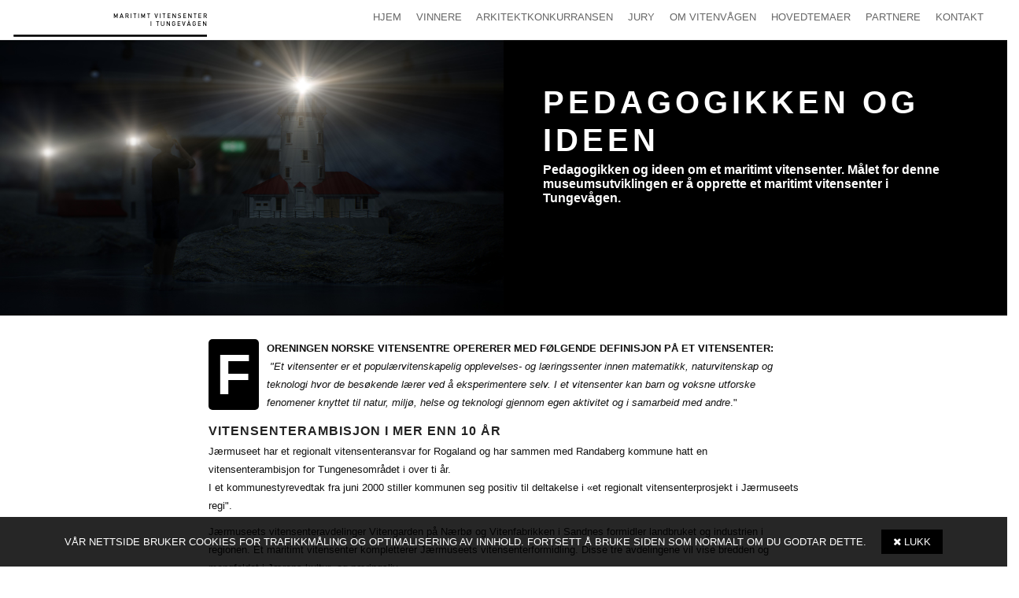

--- FILE ---
content_type: text/html; charset=utf-8
request_url: https://maritimtvitensenter.no/pedagogikken-og-ideen
body_size: 6012
content:
<!DOCTYPE html>
<!--[if lt IE 7]> <html class="ie6 ie" lang="nb" dir="ltr"> <![endif]-->
<!--[if IE 7]><html class="ie7 ie" lang="nb" dir="ltr"> <![endif]-->
<!--[if IE 8]><html class="ie8 ie" lang="nb" dir="ltr"> <![endif]-->
<!--[if gt IE 8]><!--> <html class="not-ie" lang="nb" dir="ltr"><!--<![endif]-->
<!--[if IE]><meta http-equiv="X-UA-Compatible" content="IE=Edge,chrome=1"><![endif]-->
<head>
<meta name="viewport" content="width=device-width, initial-scale=1, maximum-scale=1">
<meta name="geo.region" content="NO-11" /><meta name="geo.position" content="59.034433;5.585414" /><meta name="ICBM" content="59.034433, 5.585414" />
<meta charset="utf-8" />
<link rel="shortcut icon" href="https://maritimtvitensenter.no/sites/all/themes/mv/favicon.ico" />
<meta name="description" content="Pedagogikken og ideen om et maritimt vitensenter. Målet for denne museumsutviklingen er å opprette et maritimt vitensenter i Tungevågen." />
<meta name="news_keywords" content="Norway, Architecture, Community, Maritime, Museum" />
<meta name="generator" content="Drupal 7 (http://drupal.org)" />
<link rel="canonical" href="https://maritimtvitensenter.no/pedagogikken-og-ideen" />
<link rel="shortlink" href="https://maritimtvitensenter.no/node/15" />
<meta name="twitter:card" content="summary" />
<meta name="twitter:creator" content="@randabergkommun" />
<meta name="twitter:creator:id" content="454724501" />
<meta name="twitter:url" content="https://maritimtvitensenter.no/pedagogikken-og-ideen" />
<meta name="twitter:title" content="Pedagogikken og ideen" />
<meta name="twitter:description" content="Pedagogikken og ideen om et maritimt vitensenter. Målet for denne museumsutviklingen er å opprette et maritimt vitensenter i Tungevågen." />
<meta itemprop="name" content="Pedagogikken og ideen" />
<meta itemprop="description" content="Pedagogikken og ideen om et maritimt vitensenter. Målet for denne museumsutviklingen er å opprette et maritimt vitensenter i Tungevågen." />
<meta itemprop="image" content="https://maritimtvitensenter.no/sites/default/files/media/files/navigasjon_natt_b_06_cc_0.jpg" />
<title>Pedagogikken og ideen | Maritimt Vitensenter i Tungevågen</title>
<style media="all">
@import url("https://maritimtvitensenter.no/modules/system/system.base.css?rtess6");
@import url("https://maritimtvitensenter.no/modules/system/system.menus.css?rtess6");
@import url("https://maritimtvitensenter.no/modules/system/system.messages.css?rtess6");
@import url("https://maritimtvitensenter.no/modules/system/system.theme.css?rtess6");
</style>
<style media="all">
@import url("https://maritimtvitensenter.no/modules/contextual/contextual.css?rtess6");
</style>
<style media="all">
@import url("https://maritimtvitensenter.no/sites/all/modules/contrib/fences/field.css?rtess6");
@import url("https://maritimtvitensenter.no/sites/all/modules/contrib/freepager/freepager.css?rtess6");
@import url("https://maritimtvitensenter.no/modules/node/node.css?rtess6");
@import url("https://maritimtvitensenter.no/modules/search/search.css?rtess6");
@import url("https://maritimtvitensenter.no/modules/user/user.css?rtess6");
@import url("https://maritimtvitensenter.no/sites/all/modules/contrib/views/css/views.css?rtess6");
@import url("https://maritimtvitensenter.no/sites/all/modules/contrib/ckeditor/css/ckeditor.css?rtess6");
</style>
<style media="all">
@import url("https://maritimtvitensenter.no/sites/all/modules/contrib/ctools/css/ctools.css?rtess6");
@import url("https://maritimtvitensenter.no/sites/all/modules/contrib/ds/layouts/ds_2col_stacked/ds_2col_stacked.css?rtess6");
</style>
<style media="all">
@import url("https://maritimtvitensenter.no/sites/all/themes/mv/css/font-awesome.min.css?rtess6");
@import url("https://maritimtvitensenter.no/sites/all/themes/mv/css/bootstrap.min.css?rtess6");
@import url("https://maritimtvitensenter.no/sites/all/themes/mv/css/animate.css?rtess6");
@import url("https://maritimtvitensenter.no/sites/all/themes/mv/css/layout.css?rtess6");
@import url("https://maritimtvitensenter.no/sites/all/themes/mv/css/drupal.css?rtess6");
</style>
<!--[if lt IE 9]><script src="https://oss.maxcdn.com/libs/html5shiv/3.7.0/html5shiv.js"></script><script src="https://oss.maxcdn.com/libs/respond.js/1.4.2/respond.min.js"></script><![endif]-->
<!--[if IE 8.000]><link type="text/css" rel="stylesheet" media="screen" href="/sites/all/themes/mv/css/ie8.css" /><![endif]-->
<!--[if IE 9]><link type="text/css" rel="stylesheet" media="screen" href="/sites/all/themes/mv/css/ie9.css" /><![endif]-->
<link rel="apple-touch-icon" href="/sites/all/themes/mv/img/icons/apple-touch-icon.png">
<link rel="apple-touch-icon" sizes="72x72" href="/sites/all/themes/mv/img/icons/apple-touch-icon-72x72.png">
<link rel="apple-touch-icon" sizes="114x114" href="/sites/all/themes/mv/img/icons/apple-touch-icon-114x114.png">
</head>
<body class="html not-front not-logged-in no-sidebars page-node page-node- page-node-15 node-type-page" data-role="page">
<div class="preloader"></div>
<header class="header">
		<nav class="navbar navbar-custom" role="navigation">
			<div class="container-fluid global-header">

				<div class="navbar-header">			
			 <div id="mobile-header"><a class="btn btn-navbar pull-right" id="trigger">Meny</a></div> 	
		
<a class="navbar-brand" href="/" title="Hjem" rel="home"><img src="https://maritimtvitensenter.no/sites/all/themes/mv/logo.png" alt="Hjem" /></a>
				</div>

				<div class="collapse navbar-collapse" id="custom-collapse">
	 
	 
      	  <nav class="nav navbar-nav navbar-right">
        
<div class="menu-block-wrapper menu-block-5 menu-name-main-menu parent-mlid-0 menu-level-1">
  <ul><li><a href="/">Hjem</a></li>
<li><a href="/vinnere">Vinnere</a></li>
<li><a href="/arkitektkonkurransen">Arkitektkonkurransen</a></li>
<li><a href="/arkitektkonkurranse-maritimt-vitensenter">Jury</a></li>
<li class="current-menu-item"><a href="/om-vitenvagen" class="active-trail">Om vitenvågen</a></li>
<li><a href="/hovedtemaer">Hovedtemaer</a></li>
<li><a href="/prosjekteiere-og-samarbeidspartnere">Partnere</a></li>
<li><a href="/kontakt">Kontakt</a></li>
</ul></div>
	  </nav>
	  
    
     

   
				</div>
			</div><!-- .container -->
		</nav>
	</header>


<div class="zone-content container-fluid" role="main">	
<div class="row">				
 
                 
         
    
        <div class="section contextual-links-region">

	  	   
       
    <div id="block-system-main" class="block block-system">

    
  <div class="content">
    
<div class="ds-2col-stacked node node-page view-mode-full clearfix">

  
  <div id="about" class="group-header">
  <div class="row">
<div class="container-fluid">
    <div class="col-xs-12 col-lg-6 side-img col-base"></div><div class="field field-name-teaser field-type-ds field-label-hidden"><div class="field-items"><div class="field-item even">
        
  
  
  
      
  <div>
      
          <div class="col-xs-12 col-lg-6 side-img-text col-base">    
          <div class="cell">    
          <h1 class="node-title">Pedagogikken og ideen</h1>    
          <p class="field-name-field-teaser">Pedagogikken og ideen om et maritimt vitensenter. Målet for denne museumsutviklingen er å opprette et maritimt vitensenter i Tungevågen.</p>    
          </div>    
          </div>    </div>
 
  
  
  
  
  

</div></div></div>
  </div>
  </div>
</div>

  </div>

<div class="container">
<div class="row">
  <div class="hidden">
      </div>

  <div class="col-lg-8 col-lg-offset-2 col-md-10 col-md-offset-1">
    <div class="field field-name-lightbox field-type-ds field-label-hidden"><div class="field-items"><div class="field-item even">
        
  
  
  
      
      
            

  
  
  
  
  
  
</div></div></div>
  <div class="field field-name-body field-type-text-with-summary field-label-hidden">
    <p><strong>Foreningen norske vitensentre opererer med følgende definisjon på et vitensenter:<br />
 </strong><em>"Et vitensenter er et populærvitenskapelig opplevelses- og læringssenter innen matematikk, naturvitenskap og teknologi hvor de besøkende lærer ved å eksperimentere selv. I et vitensenter kan barn og voksne utforske fenomener knyttet til natur, miljø, helse og teknologi gjennom egen aktivitet og i samarbeid med andre</em>."</p>
<h3>Vitensenterambisjon i mer enn 10 år</h3>
<p>Jærmuseet har et regionalt vitensenteransvar for Rogaland og har sammen med Randaberg kommune hatt en vitensenterambisjon for Tungenesområdet i over ti år. <br />
I et kommunestyrevedtak fra juni 2000 stiller kommunen seg positiv til deltakelse i «et regionalt vitensenterprosjekt i Jærmuseets regi". </p>
<p>Jærmuseets vitensenteravdelinger Vitengarden på Nærbø og Vitenfabrikken i Sandnes formidler landbruket og industrien i regionen. Et maritimt vitensenter kompletterer Jærmuseets vitensenterformidling. Disse tre avdelingene vil vise bredden og mangfoldet i Jærens kultur- og næringsliv.</p>
<h3>Morsomme og lærerike opplevelser</h3>
<p>I en norsk spørre-undersøkelse blant førsteårsstudenter i realfag ved universiteter og høgskoler oppgir 20 prosent at vitensenter har inspirert/motivert eget utdanningsvalg. Vitensentrene ble oppgitt som mer styrende for valg enn rådgivere på skolen og reklamekampanjer. Dette vitensenteret kan derfor bli en rekrutteringsanstalt til den maritime industrien.</p>
<p>Men først og fremst vil vitensenteret tilby morsomme og lærerike opplevelser for et tallrikt publikum. </p>
<h3>"Å læra ved å gjera"</h3>
<p>Det er i forhold til formidling at vitensenteret har sin fremste styrke. Vitenpedagogikken tar utgangspunkt i at læring skjer gjennom aktivisering, eller som det heter i Jærmuseet: "Å læra ved å gjera".<br />
Vitenvågen vil være både vitensenter og museum i likhet med de andre vitensenteravdelingene i Jærmuseet. Dette innebærer at institusjonen også skjøtter de grunnleggende museumsoppgavene, som innsamling, bevaring, forskning og formidling.</p>
  </div>
<div class="field field-name-social field-type-ds field-label-hidden"><div class="field-items"><div class="field-item even"><div class="view view-service-links view-id-service_links view-display-id-block view-dom-id-8d2d51bec372830358b31784f819c832">
        
  
  
      <div class="view-content">
        <div>
      
          <div class="service-links">
<ul class="social">
<li><a class="twitter" rel="nofollow" title="Del på Twitter" href="https://twitter.com/intent/tweet?original_referer=https://maritimtvitensenter.no/pedagogikken-og-ideen" target="_blank"><i class="fa fa-twitter"></i></a></li>
<li><a class="facebook" rel="nofollow" title="Del på Facebook." href="http://www.facebook.com/sharer.php?u=https://maritimtvitensenter.no/pedagogikken-og-ideen" target="_blank"><i class="fa fa-facebook"></i></a></li>
<li><a class="linkedin" rel="nofollow" title="Publiser på LinkedIn" href="http://www.linkedin.com/shareArticle?mini=true&amp;url=https://maritimtvitensenter.no/pedagogikken-og-ideen" target="_blank"><i class="fa fa-linkedin"></i></a></li>
<li><a class="gplus" rel="nofollow" title="Del på G+" href="https://plus.google.com/share?url=https://maritimtvitensenter.no/pedagogikken-og-ideen" target="_blank"><i class="fa fa-google-plus"></i></a></li>
<li><a class="stumbleupon" rel="nofollow" title="Del på Stumbleupon" href="http://www.stumbleupon.com/submit?url=https://maritimtvitensenter.no/pedagogikken-og-ideen" target="_blank"><i class="fa fa-stumbleupon"></i>
</a></li>
</ul>
</div>    </div>
    </div>
  
  
  
  
  
  
</div></div></div></div>  </div>

  <div class="footer-group">
      </div>

</div>

</div>
</div>
  </div>
</div>

</div>  	
</div>
<div class="clearfix space"></div>
 
<footer id="contact" class="footer clearfix" role="contentinfo">
<div class="container info">
<div class="row">

    <div id="block-block-4" class="block block-block">

    
  <div class="content">
     <dl>
  <dt>Partnere</dt>
<dd><a href="http://www.jaermuseet.no/"><img src="/sites/all/themes/mv/img/sponsors/jarmuseet.png" alt="Jærmuseet" /></a></dd>
<dd><a href="http://www.randaberg.kommune.no/"><img src="/sites/all/themes/mv/img/sponsors/rk.png" alt="Randaberg kommune" /></a></dd>
<dd><a href="http://www.kystverket.no/"><img src="/sites/all/themes/mv/img/sponsors/kystverket.png" alt="Kystverket" /> </a></dd>
<dt>Partnere</dt>	
<dd><a href="http://www.rogfk.no/"><img src="/sites/all/themes/mv/img/sponsors/rf.png" alt="Rogaland fylkeskommune" /></a></dd>
<dd><a href="http://www.blueplanet.no/"><img src="/sites/all/themes/mv/img/sponsors/blueplanet.png" alt="Blue Planet" /></a></dd>
<dd><a href="http://maritimt-forum.no/"><img src="/sites/all/themes/mv/img/sponsors/mf.png" alt="Maritimt forum" /></a></dd>
<dd><a href="http://www.kystverkmusea.no/"><img src="/sites/all/themes/mv/img/sponsors/km.png" alt="Kystverkmusea" /></a></dd>
</dl>
<hr>
<p><strong>Kontakt:</strong> Randaberg kommune. Randabergveien 370. Postboks 40. 4096 Randaberg. Tlf. 51 41 41 00 / Faks 51 41 97 97 / <a href="mailto:post@randaberg.kommune.no">post@randaberg.kommune.no</a> 
/ <em data-target="#myModal" data-toggle="modal"><i class="fa fa-lock"></i>Logg inn</em>
</p>
<p class="text-center flickr"><a href="https://www.flickr.com/photos/randaberg-kommune/sets/72157647695698532/"><i class="fa fa-flickr"></i></a></p>
<p class="text-center dezign"><a href="http://zomme.no/">Design &amp; utvikling Sømme</a></p>  </div>
</div>
<div id="block-block-5" class="block block-block">

    
  <div class="content">
    <div id="cookie_box">Vår nettside bruker cookies for trafikkmåling og optimalisering av innhold. Fortsett å bruke siden som normalt om du godtar dette. <a href="#" class="cookie_box_close"><i class="fa fa-times"></i> Lukk</a></div>  </div>
</div>
</div>
</div>
</footer>
<a href="#" class="scrollToTop"><i class="fa fa-angle-up"></i></a>
  <div class="sidr">
  <h2 class="mob-head"><a href="/">Meny</a></h2>
                     
<div class="menu-block-wrapper menu-block-5 menu-name-main-menu parent-mlid-0 menu-level-1">
  <ul><li><a href="/">Hjem</a></li>
<li><a href="/vinnere">Vinnere</a></li>
<li><a href="/arkitektkonkurransen">Arkitektkonkurransen</a></li>
<li><a href="/arkitektkonkurranse-maritimt-vitensenter">Jury</a></li>
<li class="current-menu-item"><a href="/om-vitenvagen" class="active-trail">Om vitenvågen</a></li>
<li><a href="/hovedtemaer">Hovedtemaer</a></li>
<li><a href="/prosjekteiere-og-samarbeidspartnere">Partnere</a></li>
<li><a href="/kontakt">Kontakt</a></li>
</ul></div>
	 
    
             
    <div id="block-menu-block-4" class="block block-menu-block widget">
        <div class="menu-block-wrapper menu-block-4 menu-name-main-menu parent-mlid-0 menu-level-2">
  <ul><li class="current-menu-item"><a href="/pedagogikken-og-ideen" class="active-trail active-trail active">Pedagogikken og ideen</a></li>
<li><a href="/plassering">Plassering</a></li>
<li><a href="/framdriftsplan">Framdriftsplan</a></li>
<li><a href="https://www.flickr.com/photos/randaberg-kommune/sets/72157647695698532/" title="">Bilder</a></li>
</ul></div>
</div>	 
     
  </div>
     
   <div id="login">
 <div class="modal fade" id="myModal" tabindex="-1" role="dialog" aria-labelledby="myModalLabel" aria-hidden="true">
  <div class="modal-dialog">
    <div class="modal-content">
      <div class="modal-header">
        <button type="button" class="close" data-dismiss="modal" aria-hidden="true">&times;</button>
        <h4 class="modal-title" id="myModalLabel">Logg inn</h4>
      </div>
      <div class="modal-body">   
      	  <div id="block-user-login" class="block block-user">

    
  <div class="content">
    <form action="/pedagogikken-og-ideen?destination=node/15" method="post" id="user-login-form" accept-charset="UTF-8"><div><div class="form-item form-type-textfield form-item-name">
  <label for="edit-name">Brukernavn <span class="form-required" title="Dette feltet er obligatorisk.">*</span></label>
 <input type="text" id="edit-name" name="name" value="" size="15" maxlength="60" class="form-text required" />
</div>
<div class="form-item form-type-password form-item-pass">
  <label for="edit-pass">Passord <span class="form-required" title="Dette feltet er obligatorisk.">*</span></label>
 <input type="password" id="edit-pass" name="pass" size="15" maxlength="128" class="form-text required" />
</div>
<div class="item-list"><ul><li class="first last"><a href="/user/password" title="Bestill nytt passord via e-post.">Bestill nytt passord</a></li>
</ul></div><input type="hidden" name="form_build_id" value="form-lbU23rzcD4xPEUMj6Hqeo1kakgobjpvixNX8h79IVv0" />
<input type="hidden" name="form_id" value="user_login_block" />
<div class="form-actions form-wrapper" id="edit-actions"><input type="submit" id="edit-submit" name="op" value="Logg på" class="form-submit" /></div></div></form>  </div>
</div>
     
      </div>   
    </div>
  </div>
</div>
</div>
<script src="https://maritimtvitensenter.no/sites/all/themes/mv/js/jquery.js?v=1.11.1"></script>
<script src="https://maritimtvitensenter.no/misc/jquery-extend-3.4.0.js?v=1.4.4"></script>
<script src="https://maritimtvitensenter.no/misc/jquery-html-prefilter-3.5.0-backport.js?v=1.4.4"></script>
<script src="https://maritimtvitensenter.no/misc/jquery.once.js?v=1.2"></script>
<script src="https://maritimtvitensenter.no/misc/drupal.js?rtess6"></script>
<script src="https://maritimtvitensenter.no/modules/contextual/contextual.js?v=1.0"></script>
<script src="https://maritimtvitensenter.no/sites/default/files/languages/nb_tzJjgRkGFXhjjXNOriIcBYzjVslUNH-hJQsiKetKBRs.js?rtess6"></script>
<script src="https://maritimtvitensenter.no/sites/all/modules/contrib/google_analytics/googleanalytics.js?rtess6"></script>
<script>
(function(i,s,o,g,r,a,m){i["GoogleAnalyticsObject"]=r;i[r]=i[r]||function(){(i[r].q=i[r].q||[]).push(arguments)},i[r].l=1*new Date();a=s.createElement(o),m=s.getElementsByTagName(o)[0];a.async=1;a.src=g;m.parentNode.insertBefore(a,m)})(window,document,"script","//www.google-analytics.com/analytics.js","ga");ga("create", "UA-57282605-1", {"cookieDomain":"auto"});ga("send", "pageview");
</script>
<script src="https://maritimtvitensenter.no/sites/all/modules/contrib/backstretch/js/jquery.backstretch.min.js?rtess6"></script>
<script src="https://maritimtvitensenter.no/sites/all/modules/contrib/backstretch/js/backstretch.js?rtess6"></script>
<script src="https://maritimtvitensenter.no/sites/all/themes/mv/js/bootstrap.min.js?rtess6"></script>
<script src="https://maritimtvitensenter.no/sites/all/themes/mv/js/jquery-migrate-1.2.1.min.js?rtess6"></script>
<script src="https://maritimtvitensenter.no/sites/all/themes/mv/js/plugins.js?rtess6"></script>
<script src="https://maritimtvitensenter.no/sites/all/themes/mv/js/custom.js?rtess6"></script>
<script src="https://maritimtvitensenter.no/sites/all/themes/mv/js/global.js?rtess6"></script>
<script>
jQuery.extend(Drupal.settings, {"basePath":"\/","pathPrefix":"","setHasJsCookie":0,"ajaxPageState":{"theme":"mv","theme_token":"5ovmYZX_z0sn1PNyYntvCe4KSNf_eip-H5udGz14aJc","js":{"misc\/jquery.js":1,"misc\/jquery-extend-3.4.0.js":1,"misc\/jquery-html-prefilter-3.5.0-backport.js":1,"misc\/jquery.once.js":1,"misc\/drupal.js":1,"modules\/contextual\/contextual.js":1,"public:\/\/languages\/nb_tzJjgRkGFXhjjXNOriIcBYzjVslUNH-hJQsiKetKBRs.js":1,"sites\/all\/modules\/contrib\/google_analytics\/googleanalytics.js":1,"0":1,"sites\/all\/modules\/contrib\/backstretch\/js\/jquery.backstretch.min.js":1,"sites\/all\/modules\/contrib\/backstretch\/js\/backstretch.js":1,"sites\/all\/themes\/mv\/js\/bootstrap.min.js":1,"sites\/all\/themes\/mv\/js\/jquery-migrate-1.2.1.min.js":1,"sites\/all\/themes\/mv\/js\/plugins.js":1,"sites\/all\/themes\/mv\/js\/custom.js":1,"sites\/all\/themes\/mv\/js\/global.js":1},"css":{"modules\/system\/system.base.css":1,"modules\/system\/system.menus.css":1,"modules\/system\/system.messages.css":1,"modules\/system\/system.theme.css":1,"modules\/contextual\/contextual.css":1,"modules\/field\/theme\/field.css":1,"sites\/all\/modules\/contrib\/freepager\/freepager.css":1,"modules\/node\/node.css":1,"modules\/search\/search.css":1,"modules\/user\/user.css":1,"sites\/all\/modules\/contrib\/views\/css\/views.css":1,"sites\/all\/modules\/contrib\/ckeditor\/css\/ckeditor.css":1,"sites\/all\/modules\/contrib\/ctools\/css\/ctools.css":1,"sites\/all\/modules\/contrib\/ds\/layouts\/ds_2col_stacked\/ds_2col_stacked.css":1,"sites\/all\/themes\/mv\/css\/font-awesome.min.css":1,"sites\/all\/themes\/mv\/css\/bootstrap.min.css":1,"sites\/all\/themes\/mv\/css\/animate.css":1,"sites\/all\/themes\/mv\/css\/layout.css":1,"sites\/all\/themes\/mv\/css\/drupal.css":1}},"googleanalytics":{"trackOutbound":1,"trackMailto":1,"trackDownload":1,"trackDownloadExtensions":"7z|aac|arc|arj|asf|asx|avi|bin|csv|doc(x|m)?|dot(x|m)?|exe|flv|gif|gz|gzip|hqx|jar|jpe?g|js|mp(2|3|4|e?g)|mov(ie)?|msi|msp|pdf|phps|png|ppt(x|m)?|pot(x|m)?|pps(x|m)?|ppam|sld(x|m)?|thmx|qtm?|ra(m|r)?|sea|sit|tar|tgz|torrent|txt|wav|wma|wmv|wpd|xls(x|m|b)?|xlt(x|m)|xlam|xml|z|zip"},"backstretch":{"node-15":{"selector":".side-img","items":["https:\/\/maritimtvitensenter.no\/sites\/default\/files\/media\/files\/navigasjon_natt_b_06_cc_0.jpg"]}},"urlIsAjaxTrusted":{"\/pedagogikken-og-ideen?destination=node\/15":true}});
</script>
</body>
</html>

--- FILE ---
content_type: text/css
request_url: https://maritimtvitensenter.no/sites/all/themes/mv/css/layout.css?rtess6
body_size: 11738
content:
/* ---------------------------------------------- /*
 * General styles
/* ---------------------------------------------- */
@import url('font-awesome.css');
@import url('jquery.sidr.light.css');
@import url(http://fonts.googleapis.com/css?family=Open+Sans:300,400,700);
@import url(http://fonts.googleapis.com/css?family=Roboto+Condensed:700,400,300);
body{font: 400 13px/1.8 'Open Sans', sans-serif;color: #111;overflow-x: hidden}.content-wrapper{width: 100%;position: relative;left: 0px;opacity: 0}img{max-width: 100%;height: auto}a{}a:hover{text-decoration: none;color: #999}a:hover, a:active, a:focus{outline: 0}
html, body {height: 100%;width: 100%;}
/*HOME PAGE*/
.front .col-sm-12 p {font-weight:600; color:#333}
#block-views-nodes-block-1 h3 { font-size:18px}
/* ---------------------------------------------- /*
 * Transition elements
/* ---------------------------------------------- */
/*.navbar a,.form-control{-webkit-transition: all 0.4s ease-in-out 0s;-moz-transition: all 0.4s ease-in-out 0s;-ms-transition: all 0.4s ease-in-out 0s;-o-transition: all 0.4s ease-in-out 0s;transition: all 0.4s ease-in-out 0s}a,.btn{-webkit-transition: all 0.125s ease-in-out 0s;-moz-transition: all 0.125s ease-in-out 0s;-ms-transition: all 0.125s ease-in-out 0s;-o-transition: all 0.125s ease-in-out 0s;transition: all 0.125s ease-in-out 0s}*/
/* ---------------------------------------------- /*
 * Reset box-shadow
/* ---------------------------------------------- */
.btn,.form-control,.form-control:hover,.form-control:focus,.navbar-custom .dropdown-menu{-webkit-box-shadow: none;box-shadow: none}
/* ---------------------------------------------- /*
 * Typography
/* ---------------------------------------------- */
h1, h2, h3, h4, h5, h6{font: 700 40px/1.2 'Roboto Condensed', sans-serif;text-transform: uppercase;letter-spacing: 5px;margin: 5px 0 5px;color: #222}h2{font-size: 30px;margin: 0 0 30px}h3{font-size: 16px;letter-spacing: 1px;margin: 0 0 5px}h4{font-size: 12px;letter-spacing: 1px}h5{font-size: 12px;letter-spacing: 1px;font-weight: 400}h6{font-size: 11px;letter-spacing: 1px;font-weight: 400}
.not-front .field-name-body h2 {font-size:28px}

/* ---------------------------------------------- /*
 * Reset border-radius
/* ---------------------------------------------- */
.btn,.iconbox,.progress,#filter li,.scroll-up a,.form-control,.input-group-addon{-webkit-border-radius: 3px;-moz-border-radius: 3px;-o-border-radius: 3px;border-radius: 3px}
/* ---------------------------------------------- /*
 * Alerts style
/* ---------------------------------------------- */
.alert {border: 0;}
/* ---------------------------------------------- /*
 * Tabs
/* ---------------------------------------------- */
.nav-pills, .nav-tabs{margin-bottom: 20px}.nav-pills > li > a{-webkit-border-radius: 3px;-moz-border-radius: 3px;-o-border-radius: 3px;border-radius: 3px}.nav-tabs > li > a{-webkit-border-radius: 3px 3px 0 0;-moz-border-radius: 3px 3px 0 0;-o-border-radius: 3px 3px 0 0;border-radius: 3px 3px 0 0}.nav-pills > li.active > a,.nav-pills > li.active > a:hover,.nav-pills > li.active > a:focus{background: #49e2d6}

/* ---------------------------------------------- /*
 * Panels
/* ---------------------------------------------- */
.panel{border: 0}.panel-body{background: #f5f5f5}.panel-group .panel-heading + .panel-collapse > .panel-body{border: 0}
/* ---------------------------------------------- /*
 * Modal
/* ---------------------------------------------- */
.modal-content {border: 0;}

/* ---------------------------------------------- /*
 * Labels
/* ---------------------------------------------- */
.label{padding: .2em .6em .2em;font-size: 70%}.label-custom-1{background: #49e2d6}.label-custom-2{background: #222}
/* ---------------------------------------------- /*
 * Input-group
/* ---------------------------------------------- */
.input-group .form-control{z-index: auto}.input-group-addon{background: #D8E1E4;border: 2px solid #D8E1E4;padding: 6px 15px;font-weight: 700}
/* ---------------------------------------------- /*
 * Inputs styles
/* ---------------------------------------------- */
.form-control{background: #FFF;border: 2px solid #D8E1E4;font-size: 12px;padding: 0 15px}.input-lg,.form-horizontal .form-group-lg .form-control{height: 38px;font-size: 13px}.input-sm,.form-horizontal .form-group-sm .form-control{font-size: 11px;height: 30px}textarea.form-control{padding: 15px}.progress-decription ul{padding-left:0}.progress-decription ul li{list-style:none;border-bottom:1px solid #302f34;padding-top:15px;padding-bottom:15px}.progress-decription h3{padding-top:15px}.progress-decription .btn{margin-top:30px}.progress-decription .col2{padding-top:20px}

/*MAP*/
#map_canvas {width:100%;height:500px; background:#222222}
#map_canvas img {max-width: none;}
#map_canvas label {width: auto; display:inline;} 
/* ---------------------------------------------- /*
 * Custom button style
/* ---------------------------------------------- */
.progress-decription ul.last{margin-bottom:30px}.progress-decription .btn{display:inline;margin-right:30px}.btn{font-family: 'Roboto Condensed', sans-serif;text-transform: uppercase;letter-spacing: 1px;font-size: 13px;padding: 8px 26px;border: 0}.btn:hover,.btn:focus,.btn:active,.btn.active{outline: inherit !important}.btn-list .btn{margin-bottom: 5px}.btn-custom-1,.btn-custom-2,.btn-custom-3,.btn-custom-4{padding: 7px 25px}.btn-custom-1{background: #000;border: 1px solid #302f34;color: #fff}.btn-custom-1:hover,.btn-custom-1:focus,.btn-custom-1:active,.btn-custom-1.active{background: #fff;border-color: #fff;color: #222}.btn-custom-2{background: #49e2d6;border: 1px solid #49e2d6;color: #fff}.btn-custom-2:hover,.btn-custom-2:focus,.btn-custom-2:active,.btn-custom-2.active{background: #222;border-color: #222;color: #fff}.btn-custom-3{background: none;border: 1px solid #222;color: #222}.btn-custom-3:hover,.btn-custom-3:focus,.btn-custom-3:active,.btn-custom-3.active{background: #49e2d6;border-color: #49e2d6;color: #FFF}.btn-custom-4{background: none;border: 1px solid #222;color: #222}.btn-custom-4:hover,.btn-custom-4:focus,.btn-custom-4:active,.btn-custom-4.active{background: #222;color: #FFF}
/* Button size */
.btn-lg,.btn-group-lg > .btn{padding: 10px 25px;font-size: 13px}.btn-sm,.btn-group-sm > .btn{padding: 6px 25px;font-size: 11px}.btn-xs,.btn-group-xs > .btn{padding: 5px 25px;font-size: 10px}.btn .icon-before{margin-right: 6px}.btn .icon-after{margin-left: 6px}
/*DS*/
.not-front p.field-name-field-teaser { font-size:16px; font-weight:600; border-bottom:1px solid #000; padding-bottom:15px; line-height:normal}
.not-front .field-name-field-body { font-weight:400}
.ds-2col-stacked {width:100%;}
.is-sticky .container-fluid {background-color: #F9F9F9;-webkit-box-shadow: 0 1px 10px rgba(0, 0, 0, 0.1);-moz-box-shadow: 0 1px 10px rgba(0,0,0,.1);box-shadow: 0 1px 10px rgba(0, 0, 0, 0.1); border-bottom:1px solid #ddd}

/*GRID CONTRIBUTIONS*/
.contrib-fluid { margin-left:-10px}
#block-views-contributions-block .zs-wrapper {max-height:350px!important}
.node-type-grid h1.node-title {padding-left:10px}
.zoom-group .col-sm-3{ margin-bottom:0; padding-bottom:0!important}
.zoom-group {background:#000}
.zs-img {width:100%!important; margin-bottom:0}
.zoom-images img {width:100%!important}
.zoom-images {
  width: 100%;
/*  height: 150px;*/
  margin: 2%;
  display: block;
  position: relative;
  float: left;
  width: 26%;
  height:  auto;
}

.zoom-images .info {
/*  display: none;*/
  position: absolute;
  top: 0;
  left: 0;
  width: 100%;
  height: 100%;
  background: rgba(0,0,0,0.35);
  padding: 20px;
  text-align: center;
  box-sizing: border-box;
  -webkit-box-sizing: border-box;
  -moz-box-sizing: border-box;
}
.zoom-images .info h2 {margin-top:35%;}
.zoom-images .info h2 a{
  font-weight: 600;
  color: white;
  font-size: 20px;
  margin: 55px 0 0;
  text-transform: uppercase;
  letter-spacing: 1px; 
  font-size:28px;
  display:block
}

.zoom-images .info h1 a {
 color: #fff; 
}
.zoom-images .info p {
  margin-top: 0;
  color: white;
  font-size: 14px;
  font-style:italic

}
.zoom-images .info p a {color:#fff}
.zoom-group {
  position: relative;
  width: 100%;
  margin-bottom: 5px;
}

.zoom-group .zoom-images:first-child {
  width: 100%;
  height: 469px; margin-bottom:0; padding-bottom:0; margin-top:0; border:2px solid #fff
}
.zoom-group .zoom-images:first-child h1 {
  margin-top: 190px;
  font-size: 30px;
}
.info h2 a{background-image: linear-gradient(to right,#000000,#000000 50%,transparent 50%,transparent);background-position: 100% 0;background-size: 200% 100%;transition: all .2s ease-in}.info h2 a:hover{color: #fff;background-position: 0 0}
/* ---------------------------------------------- /*
 * Main
/* ---------------------------------------------- */
.module-gray{background: #f5f5f5}.module-image{padding: 0}.callout h1,.callout h2,.callout h3,.callout h4,.callout h5,.callout h6,.module-image,.module-image h1,.module-image h2,.module-image h3,.module-image h4,.module-image h5,.module-image h6{color: #fff}.paddingb-none{padding-bottom: 0}.module-header-left{text-align: left}.module-header-left .module-line{width: inherit;margin: 30px 0}.module-subtitle{font-size: 14px}.module-line{background: #000;width: 55px;height: 1px;margin: 30px auto}.module-icon{font-size: 32px}.callout{background: #222 url(../img/files/coter.svg)100% 50%;padding: 30px 0;color: #999;clear:both}.callout h2{font-size: 20px;letter-spacing: 1px;margin-bottom: 5px}.callout-btn{text-align: right}.callout-btn > .btn{margin-top: 5px;margin-bottom: 5px}.long-down{margin-bottom: 40px}
/*.not-front .field-name-body > p:first-child {-webkit-column-count: 2; -webkit-column-gap:20px; -moz-column-count:2; -moz-column-gap:20px; -o-column-count:2; -o-column-gap:20px; column-count:2; column-gap:20px; 
font-size:15px; margin-bottom:20px;}*/
.not-front.node-type-page .field-name-body  p:first-line,.not-front.node-type-artcle .field-name-body  p:first-line { margin-left:20px;}
.not-front.node-type-page p:first-child:first-line,.not-front.node-type-artcle p:first-child:first-line { text-transform:uppercase

}
.not-front.node-type-page p:first-child:first-letter,.not-front.node-type-article p:first-child:first-letter {  
    font-size: 72px;  
    float: left;  
    padding: 10px;  
    height: 64px;  
    background-color: #000;  
    margin-right: 10px;
    color: white;  
    border-radius: 5px;  
    line-height: 70px;  
} 

	
.field-name-lightbox figure {margin-bottom:20px}
/*.field-name-lightbox{display: inline-block;overflow: hidden!important}.field-name-lightbox img{-webkit-transition: all .2s ease;-moz-transition: all .2s ease;-ms-transition: all .2s ease;-o-transition: all .2s ease;transition: all .2s ease;vertical-align: middle;}.field-name-lightbox img:hover{-webkit-transform:scale(1.5);-moz-transform:scale(1.5);-ms-transform:scale(1.5);-o-transform:scale(1.5);transform:scale(1.5)}.field-name-lightbox img{filter: none;-webkit-filter: grayscale(0%);filter:grayscale(0%);-moz-filter:grayscale(0%);-ms-filter:grayscale(0%);-o-filter:grayscale(0%)}.field-name-lightbox img:hover{filter: url(../assets/resources.svg#desaturate);-webkit-filter:grayscale(100%);-moz-filter:grayscale(100%);-ms-filter:grayscale(100%);-o-filter:grayscale(100%);filter:gray}*/
.field-name-body h2,.field-name-body h3 {clear:both; display:block}
.not-front.node-type-page .field-name-body h3 {margin-top:15px}
/* ---------------------------------------------- /*
 * Home
/* ---------------------------------------------- */
/*BTNS AND LINKS*/
.read-more {clear:both;padding-bottom:20px;display:block; margin-top:40px; margin-bottom:120px; font-weight:800; letter-spacing:6px}
.front .read-more a{color:#fff;padding: 10px 65px;text-decoration:none; }
.more.archive a {border:1px solid #fff}
.read-more a {  border:1px solid #fff}
.read-more a:hover {-webkit-box-shadow:inset 0px 0px 0px 3px #fff;-moz-box-shadow:inset 0px 0px 0px 3px #fff;box-shadow:inset 0px 0px 0px 3px #fff;color:#662d91}
#home {padding: 0;}
.intro{position: absolute;width: 100%;top: 50%;left: 0;text-align: center;-webkit-transform: translate(0%, -50%);-moz-transform: translate(0%, -50%);-ms-transform: translate(0%, -50%);-o-transform: translate(0%, -50%);transform: translate(0%, -50%);padding: 0 15px}
.more.text-center {text-transform:uppercase; margin-top:20px}
.more.text-center a{background:#000; padding:5px 15px;color:#fff}
.more.text-center a:hover{background:#d50000;}
.field-name-body figure img {height:auto!important}
/*News*/
#block-views-sub-news-block-1 h2 {font-size:18px; margin-bottom:0; padding-bottom:0; margin-top:20px; padding-top:15px; border-top:1px solid #eee; line-height:normal}
#block-views-sub-news-block-1 ul {list-style:none; margin-bottom:30px; margin-left:0; padding-left:0}
#block-views-sub-news-block-1 ul li.views-row {border-bottom:1px solid #eee; padding-bottom:15px; padding-top:15px; padding-left:0; margin-left:0 }#block-views-sub-news-block-1 ul li a {display:block}
.page-node-163 .view-display-id-block_3 {margin-bottom:30px}
.page-node-163 .view-display-id-block_3 ul {margin-top:20px}
.page-node-163 .view-display-id-block_3 ul li {margin-left:0; list-style:none; padding-bottom:20px; border-bottom:1px solid #ddd}
.page-node-163 .view-display-id-block_3 ul li:last-child {border:none}
.page-node-163 .view-display-id-block_3 ul li h3 { padding-top:15px}
/* ---------------------------------------------- /*
 * Servise
/* ---------------------------------------------- */
.iconbox{background: #fff;border-bottom: 1px solid #d4d4d4;text-align: center;padding: 40px 20px;margin: 0 0 20px}.iconbox-icon{margin: 0 0 15px;font-size: 32px;color: #222}.iconbox-title{margin: 0 0 15px;padding: 0}
/* ---------------------------------------------- /*
 * Subpages
/* ---------------------------------------------- */
.margin-0{margin: 0!important}.position-relative{position: relative}.front .side-image{}
.side-image{position: absolute;left:0!important;top:0!important-webkit-background-size: cover;-moz-background-size: cover;-o-background-size: cover;background-size: cover;height: 100%!important; overflow:hidden!important}
.side-image-text{background: #fff;padding: 60px 60px 50px}.iconFront{position: relative;margin: 0 0 50px}
.side-img {
 -webkit-background-size: cover!important;
-moz-background-size: cover!important;
-o-background-size: cover!important;
background-size: cover!important;
	padding-top:350px;
	overflow:hidden
	
	}
.node-type-page .group-header,.node-type-article .group-header { background:#000;}	
.node-type-page .side-img-text,.node-type-article .side-img-text { background:#000;padding: 50px 50px 0 50px; color:#fff }
.node-type-page .side-img-text h1.node-title,.node-type-article .side-img-text h1.node-title  {color:#fff}
.group-header {margin-bottom:30px;}
.cell { display: table-cell;vertical-align: middle;}
.field-name-post-date {position:relative; float:right; color:#666}
.field-name-post-date .even:before { content:"\f017"; font-family: fontawesome; color:#999; margin-right:5px;}
.node-type-page .left-group { }
.iconFront-icon{position: absolute;width: 55px;left: 0;top: 0;font-size: 32px;line-height: 1;color: #999}.iconFront-text{padding-left: 55px}.iconFront-title{margin: 0 0 15px;padding: 0}.node-type-contributions .side-image-text{background: #fff;padding: 20px 60px 50px}.node-type-contributions h1.node-title {clear:both}
.group-header .side-image {height:450px!important;-webkit-background-size: cover;-moz-background-size: cover;-o-background-size: cover;background-size: cover;height: 100%;}
.node-type-page .side-image-text {padding-top:35px}.news-item .iconFront-icon {font-size:14px; text-align:center; padding-top:3px;}.news-item .iconFront-icon a {color:#666}.news-item .post-date {letter-spacing:-1px; font-size:10px; padding-top:25px}

/* ---------------------------------------------- /*
 * Contact and Map
/* ---------------------------------------------- */
#map-section{position: relative;height: 450px;width: 100%}#map{height: 450px;width: 100%}.ajax-response{text-align: center}#map img{width:100%}.nopadding{padding:0!important;margin:0!important}
/* ---------------------------------------------- /*
 * Footer
/* ---------------------------------------------- */
.social-links{list-style: none;padding: 0;margin-left:0}.social-links li{display: inline-block;margin: 5px}.social-links a{width: 36px;height: 36px;display: block;line-height: 35px;text-align: center;border: 1px solid rgba(255, 255, 255, .1);-webkit-border-radius: 50%;-moz-border-radius: 50%;border-radius: 50%;font-size: 14px;color: rgba(255, 255, 255, .2)}.social-links a:hover{border: 1px solid rgba(255, 255, 255, .5);color: rgba(255, 255, 255, .5)}

/* ---------------------------------------------- /*
 * Navigation
/* ---------------------------------------------- */
.global-header {
    width: 100%;
    background-color: #fff; 
    position:fixed;
    top:0;
    left:0;
    transition: top .2s ease-in;
	border-bottom:1px solid #eee
  }

  .global-header-scrolling {
    top: -51px; /* Height of the header */
  }
.js-global-header-scrolling { top: -51px; /* Height of the header */}  
  
.header {
	border-bottom: 1px solid #f5f5f5;
	position: relative;
	width: 100%;
	z-index: 998;
}

.navbar-custom,.col-sm-12 .menu-name-main-menu {
	border: 0;
	border-radius: 0;
	margin: 0;
	text-transform: uppercase;
	font-family: 'Roboto Condensed', sans-serif;
}

.navbar-custom,
.navbar-custom .dropdown-menu {
	background: #fff;
	padding: 0;
}
.navbar-custom img {padding-top:0; margin-top:0}

#mobile-header,.sidr-class-contextual-links-wrapper, .sidr-class-element-invisible {display: none; z-index:1100!important}
body.sidr-open {}
.sidr.right ul li { text-transform:uppercase}
.sidr.right ul li:first-child a { background:#d50000;color:#fff;}
.sidr.right ul li:first-child a:hover {background:#000}
.navbar-custom .dropdown-menu > li > a {padding: 10px 20px;}
.navbar-custom .nav .open > a,.navbar-custom .dropdown-menu > li > a:hover,.navbar-custom .dropdown-menu > li > a:focus {background: #f5f5f5;}
.navbar-custom .navbar-toggle .icon-bar {background: #111;}

.navbar-custom nav {padding-top:5px}
nav > ul > li > a,.header ul > li > a,.col-sm-12 .menu-name-main-menu ul > li > a,.menu-level-2 .active{
border-bottom:3px solid #000;
-moz-transition: all .1s ease-in-out;
-webkit-transition: all .1s ease-in-out;
-o-transition: border-color, color, padding-top .1s ease-in-out; 
transition: all .1s ease-in-out; border-bottom: 3px solid transparent; 
color: #666;
}

nav ul li { list-style:none; display:inline}
nav ul ul li { display:block}
nav > ul > li:hover > a,.section-nav > ul > li > a:hover,.navbar-custom .active,.menu-block-4 .active,.menu-block-wrapper  > ul > li a:hover{border-color:#000;padding-bottom:.7em;color:#000; background-color:#fff}
nav > ul > li.active-trail > a,.menu-block-wrapper {border-color: #000;color: #555555;padding-bottom: 0.3em; cursor:default}

.navbar-custom .active{cursor:default}
nav ul {padding-top:5px}
nav ul ul {padding-left:0}
nav ul li {margin-right:15px}

.collapse.in ul {}
.collapse.in ul li {width:100%}
.collapse.in a { display:block; width:100%}

ul.nav li.dropdown:hover > ul.dropdown-menu{ display: block !important;}
/*SUBMENU*/
.col-sm-12 .menu-name-main-menu {border-bottom:1px solid #000}
.field-name-second-level-menu ul {padding-left:0; text-transform:uppercase}
.field-name-second-level-menu ul li {list-style:none; display:inline; margin-right:20px}
.field-name-second-level-menu ul li:last-child {margin-right:0}

.menu-block-4 {display:block; clear:both; text-align:center; padding-top:15px; border-top:1px solid #383636; border-bottom:1px solid #383636}
.menu-block-4 ul li a {color:#fff}

.menu-block-4 .active,.menu-block-4 ul li a:hover {background:transparent; color:#ccc}
.hidden {display:none}
/*Side img*/
.side-image,.not-front .next-contribution,.node-type-contributions .group-footer {-webkit-background-size: cover!important;-moz-background-size: cover!important;-o-background-size: cover!important;background-size: cover!important;}
.side-image-text {min-height:600px}
/*BIDRAG*/
.node-type-contributions .group-footer,.node-type-contributions .group-footer .views-row {text-align:center; height:450px}
.node-type-contributions .group-footer ul li {display:inline; margin-left:15px}
.prev-next-links .prev-next-link-next {}
.node-type-contributions .col-sm-12 {}
.prev-next-links { position:absolute; top:2%; left:48%; z-index:9; width:50%}
.prev-next-link-prev a,.prev-next-link-next a {display:inline-block; color:#fff}
.prev-next-link-prev a:before { content:"\f053"; font-family: fontawesome; color:#000; font-size:36px}
.prev-next-link-next a:before { content:"\f054"; font-family: fontawesome; color:#000; font-size:36px}
.not-front .next-contribution {display:block; min-height:200px; margin-left:-30px; margin-right:-30px}
.front .next-contribution {min-height:600px;}
.next-contribution {text-align:center;}
.not-front .next-contribution h2{padding:20px;background-color:rgba(5,5,5,.8); margin:0 auto; padding-top:15%; padding-bottom:15%}
.front .next-contribution h2 {padding-top:15%}
.front .next-contribution p {color:#fff; text-transform:uppercase; font-size:22px}
.front .next-contribution p a {color:#fff}
.next-contribution h2 a{color:#fff; width:100%; border-bottom:1px solid rgba(0, 0, 0, 0.1); padding-top:20px; display:block;}
.next-contribution h2 a:hover,.front .next-contribution p a:hover {color: #3CF}
.not-front .next-contribution h2:before {content:"Se neste bidrag"; text-transform:uppercase; font-weight:400; font-family:'Roboto',sans-serif; font-size:14px; clear:both; color:#CCC; display:block}
.not-front .next-contribution h2:after { content: ' ';  border-bottom:solid #fff 4px;   width:20px;display:inline-block; clear:both}

.back-overview {z-index:10; text-align:center; position:absolute; bottom:0; font-size:36px; left:48%;}
.back-overview i { letter-spacing:-4px; font-size:38px}
.back-overview a {color:#000}
.back-overview a:hover {color:#999}
#cover {position: fixed; height: 100%; width: 100%; top:0; left: 0; background: #fff; z-index:9999;  font-size: 60px;color: #111; text-align:center}
.view-Count {float: left; padding:0 0 0 20px; margin:0; width:48%}
.view-Count .first.last { font-size:98px; font-weight:800; padding:0; margin:-40px 0;}
.view-Count h2 {line-height:normal; padding-bottom:0; color:#7e7c7c}
.front .view-header {clear:both; padding-top:30px; clear:both; display:block;}
/*.view-Count:before {content:"Antall arkitektkontor:"; text-transform:uppercase; font-weight:600; font-family:'Roboto',sans-serif; font-size:14px; clear:both; color:#CCC; display:block; float:left; margin-top:30px; margin-bottom:15px; margin-left:15px; text-align:center}*/
/*-----------------------------------------------------------------------------------*/
/*	LOADING ANIMATION
/*-----------------------------------------------------------------------------------*/
#spinningSquaresG{position: absolute;width: 120px;height: 15px;margin: 0 auto;top: 50%;left: 50%;z-index: 9999;margin: -7px 0 0 -60px;rgba(255, 255, 255, 0.6)}.spinningSquaresG{position:absolute;top:0;background-color:#000000;width:29px;height:29px;-moz-animation-name:bounce_spinningSquaresG;-moz-animation-duration:1.3s;-moz-animation-iteration-count:infinite;-moz-animation-direction:linear;-moz-transform:scale(.3);-moz-border-radius:19px;-webkit-animation-name:bounce_spinningSquaresG;-webkit-animation-duration:1.3s;-webkit-animation-iteration-count:infinite;-webkit-animation-direction:linear;-webkit-transform:scale(.3);-webkit-border-radius:19px;-ms-animation-name:bounce_spinningSquaresG;-ms-animation-duration:1.3s;-ms-animation-iteration-count:infinite;-ms-animation-direction:linear;-ms-transform:scale(.3);-ms-border-radius:19px;-o-animation-name:bounce_spinningSquaresG;-o-animation-duration:1.3s;-o-animation-iteration-count:infinite;-o-animation-direction:linear;-o-transform:scale(.3);-o-border-radius:19px;animation-name:bounce_spinningSquaresG;animation-duration:1.3s;animation-iteration-count:infinite;animation-direction:linear;transform:scale(.3);border-radius:19px}#spinningSquaresG_1{left:0;-moz-animation-delay:0.52s;-webkit-animation-delay:0.52s;-ms-animation-delay:0.52s;-o-animation-delay:0.52s;animation-delay:0.52s}#spinningSquaresG_2{left:30px;-moz-animation-delay:0.65s;-webkit-animation-delay:0.65s;-ms-animation-delay:0.65s;-o-animation-delay:0.65s;animation-delay:0.65s}#spinningSquaresG_3{left:60px;-moz-animation-delay:0.78s;-webkit-animation-delay:0.78s;-ms-animation-delay:0.78s;-o-animation-delay:0.78s;animation-delay:0.78s}#spinningSquaresG_4{left:90px;-moz-animation-delay:0.91s;-webkit-animation-delay:0.91s;-ms-animation-delay:0.91s;-o-animation-delay:0.91s;animation-delay:0.91s}#spinningSquaresG_5{left:120px;-moz-animation-delay:1.04s;-webkit-animation-delay:1.04s;-ms-animation-delay:1.04s;-o-animation-delay:1.04s;animation-delay:1.04s}#spinningSquaresG_6{left:150px;-moz-animation-delay:1.17s;-webkit-animation-delay:1.17s;-ms-animation-delay:1.17s;-o-animation-delay:1.17s;animation-delay:1.17s}#spinningSquaresG_7{left:180px;-moz-animation-delay:1.3s;-webkit-animation-delay:1.3s;-ms-animation-delay:1.3s;-o-animation-delay:1.3s;animation-delay:1.3s}#spinningSquaresG_8{left:210px;-moz-animation-delay:1.43s;-webkit-animation-delay:1.43s;-ms-animation-delay:1.43s;-o-animation-delay:1.43s;animation-delay:1.43s}@-moz-keyframes bounce_spinningSquaresG{0%{-moz-transform:scale(1);background-color:#000000}100%{-moz-transform:scale(.3);background-color:#FFFFFF}}@-webkit-keyframes bounce_spinningSquaresG{0%{-webkit-transform:scale(1);background-color:#000000}100%{-webkit-transform:scale(.3);background-color:#FFFFFF}}@-ms-keyframes bounce_spinningSquaresG{0%{-ms-transform:scale(1);background-color:#000000}100%{-ms-transform:scale(.3);background-color:#FFFFFF}}@-o-keyframes bounce_spinningSquaresG{0%{-o-transform:scale(1);background-color:#000000}100%{-o-transform:scale(.3);background-color:#FFFFFF}}@keyframes bounce_spinningSquaresG{0%{transform:scale(1);background-color:#000000}100%{transform:scale(.3);background-color:#FFFFFF}}
.group-footer ul.prev-next-links { }
/*View contributions*/
.view-contributions { width:100%}
.clickable {cursor:pointer;}
.view-winners p.term,#block-views-winners-block p.term { text-transform:uppercase; color:#999; font-size:12px}
.view-winners h3 {margin-top:30px}
.view-winners .col-md-6 {min-height:580px}
#block-views-winners-block {background:#000; color:#fff; padding-bottom:8px}
#block-views-winners-block a {color:#fff}
#block-views-winners-block p {font-size:16px; font-weight:600}
.page-node-179 h1.node-title {text-align:center; margin-bottom:15px; margin-top:15px}
#block-views-winners-block-1 {margin-right:0}
.page-node-179 #block-system-main { padding-left:15px; padding-right:15px; background:#f5f5f5; padding-bottom:30px}
/*VIEWS FRONT*/
.view-four-columns-front {}
/*SOCIAL*/
.view-service-links ul {margin-left:0; padding-left:0}
.view-service-links ul li {list-style:none; display:inline; margin-right:15px}
.view-service-links ul li a {color:#111}
.view-service-links ul li a:hover {color:#06F}
/*FORMS*/
input:focus::-webkit-input-placeholder { color:transparent;}
input:focus:-moz-placeholder { color:transparent;}
input:focus::-moz-placeholder { color:transparent;}
input:focus:-ms-input-placeholder { color:transparent;}	
.element-invisible {display:none}
.page-user form #edit-submit,.page-search .zone-content #edit-submit,#edit-submit{background:#e04f39;border:0 none;color:#fff;font-weight:bold;height:50px;line-height:inherit;text-align:center;text-transform:uppercase;width:200px;letter-spacing:1px}.page-user form #edit-submit:hover,.page-search .zone-content #edit-submit:hover,#edit-submit:hover{background:#000}
input, textarea {/*   background: none repeat scroll 0 0 #f5f5f5; */  border: 1px solid #c5c5c5;    margin: 0 0 15px;    padding: 15px 20px;    width: 100%;}
.page-user #block-system-main { margin-bottom:30px}
.page-user-password {text-align:center}
.page-user-password label {display:block; clear:both; margin-bottom:0;}
.page-user-password .form-type-textfield {margin-top:0}
.page-user-password .form-type-textfield .form-text{ max-width:40%; }
.page-user-password #edit-submit { width:inherit!important}
/*GENERAL*/
figcaption,p.caption {padding:15px 0; border-bottom:1px solid #ddd; font-size:12px}
.field-name-field-portfolio-image img,.field-name-lightbox figure img{cursor: zoom-in;}.right-group figure {margin-bottom:20px}
.field-name-lightbox figure img { -webkit-transition: all 0.2s ease;transition: all 0.2s ease;}
.field-name-lightbox figure img:hover {transform: scale(1.1); -webkit-transition: all 0.2s ease;transition: all 0.2s ease;}
.video-container{position: relative;padding-bottom: 54%;padding-top: 30px;height: 0;overflow: hidden;margin-bottom: 20px}.video-container iframe,.video-container object,.video-container embed{position: absolute;top: 0;left: 0;width: 100%;height: 100%}
/*BACK TO TOP*/
.scrollToTop{width:100px;height:130px;padding:10px;text-align:center;color: #111;text-decoration: none;position:fixed;top:75px;right:20px;display:none;z-index:99;font-size:38px}.scrollToTop:hover{text-decoration:none}.scrollToTop i{color: #999}.scrollToTop i:hover{color:#d50000}.page-node-13 .scrollToTop {display:none!important}
/*ATTACHEMENTS*/
.field-name-field-vedlegg,a.link {text-align:center;padding-top:0; padding-bottom:15px; margin:30px auto 20px auto; text-transform:uppercase; letter-spacing:1px}
.field-name-field-vedlegg a,a.link { background:#222222; color:#fff; padding:12px}
.field-name-field-vedlegg a:hover,.link:hover {background:#d50000}
.bubble-right{display:inline-block; margin:0 auto;position:relative;-webkit-transform:translateZ(0);transform:translateZ(0);box-shadow:0 0 1px rgba(0,0,0,0)}.bubble-right:before{pointer-events:none;position:absolute;z-index:-1;content:'';border-style:solid;-webkit-transition-duration:.3s;transition-duration:.3s;-webkit-transition-property:right;transition-property:right;top:calc(50% - 10px);right:0;border-width:10px 0 10px 10px;border-color:transparent transparent transparent #d50000}.bubble-right:hover:before,.bubble-right:focus:before,.bubble-right:active:before{right:-10px}
.field-name-field-vedlegg  .file-icon {display:none}
.rtecenter {margin-top:30px}
/*SEARCH RESULTS*/
#edit-basic div { display:inline}
.page-search #edit-submit {background:#e04f39;border:0 none;color:#fff;font-weight:bold;height:40px;line-height:inherit;text-align:center;text-transform:uppercase;width:200px;letter-spacing:1px; padding-top:5px; display:inline}
.page-search #edit-submit:hover {background:#000}
#search-form .form-search {display:inline;border: 1px solid #ccc;box-shadow: 0 0 5px #ccc inset;font: normal 22px Arial,Helvetica,Sans-serif;padding: 6px 15px 6px 15px;width: inherit}
.page-search #page-content-wrapper h2{}
/*EMBED*/
#player {}
video{max-width: 100%;height: auto}iframe,embed,object{max-width: 100%}.vendor{padding: 2%;background: #d1eed1;margin-bottom: 2em}.unsupported{background: #fddfde}
/*USERS*/
.page-user .zone-content { padding-top:60px}
.page-user label {min-width:80px}
.page-user .description { text-align:center}
.page-user #edit-actions {text-align:center; margin-top:30px}
.page-user #edit-name {margin-top:30px}
.page-user .form-type-password { margin-top:30px}
.page-user .description {color:#999}
#user-login {margin:0 auto; border:1px solid #ddd; padding:30px}
#user-login{margin-top:10px;width:50%}#user-login .form-item-pass input,#block-user-login .form-item-pass input{background:url("../img/icons/ico_pass_black.png") no-repeat scroll 7px center;padding-left:35px}#user-login .form-item-name input,#block-user-login .form-item-name input{background:url("../img/icons/ico_user_black.png") no-repeat scroll 7px center;padding-left:35px;}
.page-user .form-text {border: 1px solid #ccc;box-shadow: 0 0 5px #ccc inset;font: bold 26px Arial,Helvetica,Sans-serif;padding: 6px 15px 6px 6px;width: 80%;}
.page-user .form-text:focus,.page-user .form-text:hover {border: 1px solid #e04f39;}
/*PAGER*/
.node-type-contributions .pagination {background-color:none;}
.node-type-grid .pagination {width:100%;text-align:center; margin:0 auto}
.node-type-grid .pagination .item-list { text-align:center}
.group-footer .freepager-next,.group-footer .freepager-next img { position:relative}
.freepager-next img {width:100%; height:auto}

/*CUSTOM PAGER*/
.node-type-contributions #block-block-4 {padding-top:30px}
.node-type-contributions .group-footer {text-align:center; float:left; width:100%; display:block}
.node-type-contributions .group-footer img {width:100%; display:block; }
.node-type-contributions .group-footer h2 { /*background: rgba(0,0,0,.8); */margin-left:38%;top:40%; position:absolute;padding:20px; z-index:99;color:#fff}
.node-type-contributions .group-footer h2 a {}
.freepager-next h2:before {content:"Neste bidrag"; text-transform:uppercase; font-weight:400; font-family:'Roboto',sans-serif; font-size:14px; clear:both; color:#fff; display:block; text-align:center}
.freepager-previous h2:before{content:"Forrige bidrag"; text-transform:uppercase; font-weight:400; font-family:'Roboto',sans-serif; font-size:14px; clear:both; color:#fff; display:block; text-align:center; width:100%}
.node-type-contributions .group-footer img{filter: url(../assets/resources.svg#desaturate);-webkit-filter:grayscale(100%);-moz-filter:grayscale(100%);-ms-filter:grayscale(100%);-o-filter:grayscale(100%);filter:gray}.node-type-contributions .group-footer img:hover{filter: none;-webkit-filter: grayscale(0%);filter:grayscale(0%);-moz-filter:grayscale(0%);-ms-filter:grayscale(0%);-o-filter:grayscale(0%)}
.right-group .freepager-previous a,.right-group .freepager-next a{ color:#fff}
.right-group .freepager-previous a:before { content:"\f053"; font-family: fontawesome; color:#000; font-size:36px}
.right-group .freepager-next a:after { content:"\f054"; font-family: fontawesome; color:#000; font-size:36px}
.right-group .freepager-previous a:hover:before,.right-group .freepager-next a:hover:after {color:#d50000}
.group-footer .freepager-previous,.group-footer .freepager-next {text-transform:uppercase; font-size:24px;text-shadow: 1px 1px 0 rgba(0, 0, 0, 0.3)}
.group-footer .freepager-previous a,.group-footer .freepager-next a {color:#fff}
/*PAGER ARTICLES*/
.node-type-article .view-sub-news .pagination {text-align:center; margin:0 auto}
.node-type-article .pagination .item-list ul{
  /*border-top: 1px solid #eaeaea;*/
  margin-bottom: 60px;
  padding-top: 20px;
  text-align: center;
}

.node-type-article .item-list ul li.next a li.next a{  
  display: inline-block;
  position: relative;
  background-color: #000;
  color: #fff;
  cursor: pointer;
   font-size: 15px;
  padding: 10px 20px;
  text-align: center;
  width: 200px;-webkit-border-radius: 0;
border-radius: 0;font-family:'Open Sans',Sans-serfif; font-weight:700; text-transform:uppercase
}

.node-type-article .pagination .item-list ul li.next a:hover li.next a:hover,
.node-type-article .pagination .item-list  ul li.next a:focus li.next a:focus {
  background: #8A15B5;
}

.node-type-article .pagination .item-list ul li.next a:before li.next a:before{
  border-left: 5px solid transparent;
  border-right: 5px solid transparent;
  border-bottom: 5px solid #000;
  content: "";
  display: block;
  position: absolute;
  top: -5px;
  left: 50%;
  margin-left: -5px;
}

.node-type-article .pagination .item-list ul li.next a:hover:before,
.node-type-article .pagination .item-list ul li.next a:focus:before,
.node-type-article .pagination .item-list ul li.next a:active:before li.next a:hover:before  {
  border-bottom-color: #8A15B5;
}
/*FOOTER*/
#contact {display:block; clear:both}
.footer {border-top:1px solid #eee}
.footer a {color:#999}
.footer a:hover,#contact em:hover {color:#d50000}
#contact {text-align:center; padding-top:40px; padding-bottom:40px;}
#contact dl {font-weight: normal; text-transform:uppercase; color:#666; vertical-align: baseline;}
dd,dt { display: inline;}
dt {display:none}
#contact dd:nth-child(4) { border-right:1px solid #ddd; padding-left:5px; padding-right:15px; height:100%; display:inline-block}
#contact dd:last-child {margin-left:20px}
#contact {font-size:10px; color:#666; text-transform:uppercase}
#contact em {font-style:normal}
#contact em i {margin-right:8px; margin-left:4px;}
#contact em {cursor:pointer}
#contact p + p i {font-size:18px}
/*COOKIE BOX*/
#cookie_box{position: fixed;display: none;bottom: 0px;font-size: 1em;z-index: 1000;background:rgba(0, 0, 0, 0.85);padding:5px;text-align:center;width:100%;color:#fff;left:0;padding:20px;font: 400 13px/1.8 'Open Sans', sans-serif}#cookie_box a:hover{color:#fff;background:#d50000;color:#fff}#cookie_box a{color:#fff}.cookie_box_close{text-transform:uppercase;background:#000;padding:8px 15px;margin-left:15px}
/*LOGGED IN | ADMIN*/
body.logged-in { margin-bottom: 60px; }
.logged-in .global-header {margin-top:40px}
.logged-in .header{ z-index:1; position:relative!important}
.logged-in .side-image.col-base,.logged-in.node-type-contributions .side-image-text.col-base { min-height:1000px!important; margin-bottom:140px!important}
.logged-in .side-image-text.col-base,.logged-in.node-type-contributions .side-image-text.col-base { padding-bottom:60px; margin-bottom:60px}
.logged-in .footer {position: fixed!important; bottom: 0!important; width: 100%;  height: 210px; padding-bottom:60px; margin-top:160px!important; clear:both; background:#fff}
.logged-in.page-user .footer {position:relative!important}
.front.logged-in .side-image-text.col-base,.logged-in .side-image-text.col-base { min-height:1080px;}
.logged-in .field-name-body { min-height:1200px}
.logged-in .right-group {clear:both}
.contextual-links-wrapper {margin-right:30px; margin-top:20px}
/*MISC*/
.text-center.dezign{ text-transform:none}
::-moz-selection {color:#fff;background:#d50000;}
::selection {color:#fff; background:#d50000;}
hr {clear:both}
.page-node-169 .field-name-body hr {border:none;height:8px;color:#000;background-color:#000;width:70px}
/*SECTIONS*/
.fish { background:url(../img/icons/fish_icon.png) center center no-repeat; width:34px; height:20px; display:inline-block}
#about:after,.side-image-text.col-base:after { content: ""; display: table; clear: both;}
.space {height:1px}
.page-node-1 iframe {margin-top:40px!important}
.front .view-pedagogy .side-img.col-base{ display:none}
.page-node-169 {}
/*NODES*/
.preloader {background:#fff}.page-node-1,.page-node-169{background: url(../img/files/plot.svg)0% 0%;}
/*MODAL*/
.modal-body {max-width:60%; margin:0 auto}
.modal-body #block-user-login {}
.modal-body #edit-submit { height:70px}
.modal-body #block-user-login label { text-transform:uppercase; font-weight:600; letter-spacing:1px}
.modal-body input{font-size:18px}
h4#myModalLabel {text-align:center;-webkit-font-smoothing:antialiased;text-shadow:rgba(255,255,255,.01) 0 -1px 1px; color:#666; font-size:36px}
body.modal-open .modal-dialog { margin:0; background:rgba(0, 0, 0, 0.9);}
.modal-dialog { width: 100%!important; height: 100%!important; padding: 0;  top:0!important;}
#login .modal-dialog,.modal-content {background:rgb(255, 255, 255);background:rgba(255, 255, 255, 0.9)}
.modal-content { height: 100%; border-radius: 0;}
.modal-dialog .close { color:#fff!important}
#login .modal-header {border:none}
#login .close{top: 15px;right: 15px;color: #fff;background-color: #d50000;border-color: #357ebd;opacity: 1;padding: 10px 17px;font-size: 27px}#login .close:hover{background-color: #000}
/* IMAGE LIGHTBOX SELECTOR */
#imagelightbox{cursor: pointer;position: fixed;z-index: 10000;-ms-touch-action: none;touch-action: none;-webkit-box-shadow: 0 0 3.125em rgba(0, 0, 0, .75);-moz-box-shadow: 0 0 3.125em rgba(0, 0, 0, .75);box-shadow: 0 0 3.125em rgba(0, 0, 0, .75)}#imagelightbox-loading,#imagelightbox-loading div{-webkit-border-radius: 9999px;-moz-border-radius: 9999px;border-radius: 9999px}#imagelightbox-loading{background-color: rgb(128, 128, 128);background-color: rgba(0, 0, 0, .5);position: fixed;z-index: 10003;top: 50%;left: 50%;padding: 0.65em;margin: -1.3em 0 0 -1.3em;-webkit-box-shadow: 0 0 2.5em rgba(0, 0, 0, .75);-moz-box-shadow: 0 0 2.5em rgba(0, 0, 0, .75);box-shadow: 0 0 2.5em rgba(0, 0, 0, .75)}#imagelightbox-loading div{width: 1.3em;height: 1.3em;background-color: #fff;-webkit-animation: imagelightbox-loading .5s ease infinite;-moz-animation: imagelightbox-loading .5s ease infinite;-o-animation: imagelightbox-loading .5s ease infinite;animation: imagelightbox-loading .5s ease infinite}@-webkit-keyframes imagelightbox-loading{from{opacity: .5;-webkit-transform: scale(.75)}50%{opacity: 1;-webkit-transform: scale(1)}to{opacity: .5;-webkit-transform: scale(.75)}}@-moz-keyframes imagelightbox-loading{from{opacity: .5;-moz-transform: scale(.75)}50%{opacity: 1;-moz-transform: scale(1)}to{opacity: .5;-moz-transform: scale(.75)}}@-o-keyframes imagelightbox-loading{from{opacity: .5;-o-transform: scale(.75)}50%{opacity: 1;-o-transform: scale(1)}to{opacity: .5;-o-transform: scale(.75)}}@keyframes imagelightbox-loading{from{opacity: .5;transform: scale(.75)}50%{opacity: 1;transform: scale(1)}to{opacity: .5;transform: scale(.75)}}#imagelightbox-overlay{background-color: #000;background-color: rgba(0, 0, 0, .98);position: fixed;z-index: 9998;top: 0;right: 0;bottom: 0;left: 0}#imagelightbox-close{width: 4.5em;height: 4.5em;background-color: #000;position: fixed;z-index: 10002;top: 2.5em;right: 2.5em;color:#000;-webkit-transition: color .3s ease;-moz-transition: color .3s ease;-ms-transition: color .3s ease;-o-transition: color .3s ease;transition: color .3s ease}#imagelightbox-close:hover{background-color: #111}#imagelightbox-close:before,#imagelightbox-close:after{width: 2px;background-color: #fff;content: '';position: absolute;top: 20%;bottom: 20%;left: 50%;margin-left: -1px}#imagelightbox-close:before{-webkit-transform: rotate(45deg);-moz-transform: rotate(45deg);-ms-transform: rotate(45deg);-o-transform: rotate(45deg);transform: rotate(45deg)}#imagelightbox-close:after{-webkit-transform: rotate(-45deg);-moz-transform: rotate(-45deg);-ms-transform: rotate(-45deg);-o-transform: rotate(-45deg);transform: rotate(-45deg)}#imagelightbox-caption{text-align: center;color: #fff;background-color: #000;position: fixed;z-index: 10001;left: 0;right: 0;bottom: 0;padding: 0.625em}#imagelightbox-nav{background-color: #444;background-color: rgba(0, 0, 0, .5);position: fixed;z-index: 10001;left: 50%;bottom: 3.75em;padding: 0.313em;-webkit-transform: translateX(-50%);-moz-transform: translateX(-50%);-ms-transform: translateX(-50%);-o-transform: translateX(-50%);transform: translateX(-50%);-webkit-border-radius: 20px;-moz-border-radius: 20px;border-radius: 20px}#imagelightbox-nav a{width: 1em;height: 1em;border: 1px solid #fff;display: inline-block;margin: 0 0.313em;-webkit-border-radius: 50%;-moz-border-radius: 50%;border-radius: 50%}#imagelightbox-nav .active{background-color: #fff}#imagelightbox-loading,#imagelightbox-overlay,#imagelightbox-close,#imagelightbox-caption,#imagelightbox-nav{-webkit-animation: fade-in .25s linear;-moz-animation: fade-in .25s linear;-o-animation: fade-in .25s linear;animation: fade-in .25s linear}@-webkit-keyframes fade-in{from{opacity: 0}to{opacity: 1}}@-moz-keyframes fade-in{from{opacity: 0}to{opacity: 1}}@-o-keyframes fade-in{from{opacity: 0}to{opacity: 1}}@keyframes fade-in{from{opacity: 0}to{opacity: 1}}@media only screen and (max-width: 41.250em){#container{width: 100%}#imagelightbox-close{top: 1.25em;right: 1.25em}#imagelightbox-nav{bottom: 1.25em}}
/*MAINTENANCE*/
body.in-maintenance {float:none; margin:40px auto; width:770px;}
body.in-maintenance #header,body.in-maintenance #container {text-align:center}
body.in-maintenance #header {padding-bottom:30px; border-bottom:1px solid #ddd}
body.in-maintenance #page-title {padding-top:30px}
body.in-maintenance #content-content {font-size:21px}
/*ERROR*/
.page-node-23 .field-name-title,.page-node-60 .field-name-title{text-align:center}.page-node-23 .side-image-text{background:#ebebeb}.page-node-23 h1.node-title,.page-node-60 h1.node-title{font-size:168px;font-family:'Open Sans',sans-serif;font-weight:700;color:#d50000}.page-node-23 .field-name-body h2,.page-node-60 field-name-body h2{font-size:98px;line-height:90%}.page-node-23 .field-name-body,.page-node-60 .field-name-body{text-align:center}.page-node-23 .field-name-body ul,.page-node-60 .field-name-body ul{margin-top:30px}.page-node-23 .field-name-body ul li,.page-node-60 .field-name-body ul li{list-style:none;margin-right:15px;display:inline;font-family:'Open Sans',sans-serif;font-weight:700;text-transform:uppercase}.page-node-23 .field-name-body ul li a,.page-node-60 .field-name-body ul li a{background:#000;padding:10px 15px;color:#fff}.page-node-23 .field-name-body ul li a:hover,.page-node-60 .field-name-body ul li a:hover{background:#d50000;text-decoration:none}.page-node-23 .service-links,.page-node-60 .service-links{display:none}.page-node-23 .field-name-body,.page-node-60 .field-name-body {padding-bottom:60px}

/* ---------------------------------------------- /*
 * Media
/* ---------------------------------------------- */
@media screen and ( min-width: 1600px ){}
@media (max-width: 1024px) {
.right-group .col-sm-12,.front .side-image-text { margin-top:0; padding-top:25px}		
.btn.btn-custom-1 {margin-bottom:30px; display:block; width:98%; clear:both}
.front .side-image { -webkit-background-size: cover;-moz-background-size: cover;-o-background-size: cover;background-size: cover;}
.front .view-header {padding-top:0}
.front .view-header h2 {font-size:26px; padding-top:0}
.front .callout {}
.prev-next-links { position:absolute; top:0; left:48%; z-index:9; width:50%}
#block-views-contributions-block .zs-wrapper {max-height:220px!important}
#block-views-contributions-block .info h2 a{font-size:24px; margin-top:-20px; margin-bottom:0}
#block-views-contributions-block .info p {padding-top:0; margin-top:0; line-height:0}
#custom-collapse,.field-name-second-level-menu {display:none!important}
#mobile-header {display: block}
#mobile-header a{background:url("../img/open.png") no-repeat scroll 0 center rgba(0,0,0,0);box-shadow:none;color:#fff;cursor:pointer;display:block;height:25px;right:5px!important;padding:0;position:absolute;text-indent:-1000em;top:15px;width:30px;z-index:1150; display:block!important;-webkit-border-radius: 0;border-radius: 0; border:none}
.sidr-open #mobile-header a { background:url("../img/open.png") no-repeat center right;width:23px; border:none;-webkit-transform:rotate(90deg);-moz-transform:rotate(90deg);-ms-transform:rotate(90deg);-o-transform:rotate(90deg);transform:rotate(90deg);-webkit-transition:-webkit-transform 250ms ease-out 0;-moz-transition:-moz-transform 250ms ease-out 0;-o-transition:-o-transform 250ms ease-out 0;transition:transform 250ms ease-out 0; margin-right:280px}
.sidr-open #mobile-header a:hover {-webkit-transform:rotate(90deg);-moz-transform:rotate(90deg);-ms-transform:rotate(90deg);-o-transform:rotate(90deg);transform:rotate(90deg);-webkit-transition:-webkit-transform 250ms ease-out 0;-moz-transition:-moz-transform 250ms ease-out 0;-o-transition:-o-transform 250ms ease-out 0;transition:transform 250ms ease-out 0; border:2px solid #000;}

}
@media (max-width: 991px) {
#mobile-header a{background:url("../img/open.png") no-repeat scroll 0 center rgba(0,0,0,0);box-shadow:none;color:#fff;cursor:pointer;display:block;height:25px;right:5px!important;padding:0;position:absolute;text-indent:-1000em;top:15px;width:30px;z-index:1150; display:block!important;-webkit-border-radius: 0;border-radius: 0; border:none}
.sidr-open #mobile-header a { background:url("../img/open.png") no-repeat center right;width:23px; border:none;-webkit-transform:rotate(90deg);-moz-transform:rotate(90deg);-ms-transform:rotate(90deg);-o-transform:rotate(90deg);transform:rotate(90deg);-webkit-transition:-webkit-transform 250ms ease-out 0;-moz-transition:-moz-transform 250ms ease-out 0;-o-transition:-o-transform 250ms ease-out 0;transition:transform 250ms ease-out 0; margin-right:280px}
.sidr-open #mobile-header a:hover {-webkit-transform:rotate(90deg);-moz-transform:rotate(90deg);-ms-transform:rotate(90deg);-o-transform:rotate(90deg);transform:rotate(90deg);-webkit-transition:-webkit-transform 250ms ease-out 0;-moz-transition:-moz-transform 250ms ease-out 0;-o-transition:-o-transform 250ms ease-out 0;transition:transform 250ms ease-out 0; border:2px solid #000;}
.side-image {/*position: relative!important;height: 400px!important;*/}


}
@media (max-width: 800px) {
#about {margin-right:-20px}	
.right-group .col-sm-12,.front .side-image-text { /*margin-top:-90px;*/ padding-top:0}
.node-type-page .col-sm-12{ margin-top:30px}
.node-type-contributions .col-sm-12{ margin-top:-90px}
.progress-decription .content {padding-left:15px; padding-right:15px}
#block-views-contributions-block .zs-wrapper {max-height:198px!important}
#block-views-contributions-block .info p {padding-top:0; margin-top:0; line-height:0}
#custom-collapse,.field-name-second-level-menu {display:none!important}
#mobile-header {display: block}
#mobile-header a{background:url("../img/open.png") no-repeat scroll 0 center rgba(0,0,0,0);box-shadow:none;color:#fff;cursor:pointer;display:block;height:25px;right:5px!important;padding:0;position:absolute;text-indent:-1000em;top:15px;width:30px;z-index:1150; display:block!important;-webkit-border-radius: 0;border-radius: 0; border:none}
.sidr-open #mobile-header a { background:url("../img/open.png") no-repeat center right;width:23px; border:none;-webkit-transform:rotate(90deg);-moz-transform:rotate(90deg);-ms-transform:rotate(90deg);-o-transform:rotate(90deg);transform:rotate(90deg);-webkit-transition:-webkit-transform 250ms ease-out 0;-moz-transition:-moz-transform 250ms ease-out 0;-o-transition:-o-transform 250ms ease-out 0;transition:transform 250ms ease-out 0}
.sidr-open #mobile-header a:hover {-webkit-transform:rotate(90deg);-moz-transform:rotate(90deg);-ms-transform:rotate(90deg);-o-transform:rotate(90deg);transform:rotate(90deg);-webkit-transition:-webkit-transform 250ms ease-out 0;-moz-transition:-moz-transform 250ms ease-out 0;-o-transition:-o-transform 250ms ease-out 0;transition:transform 250ms ease-out 0; border:2px solid #000}
}
@media (max-width: 768px) {

.prev-next-links {width:100%; float:left; left:0; top:17%}

.right-group .col-sm-12,.right-group, .front .side-image-text { margin-top:-140px; padding-top:0; padding-left:0}
.front .side-image-text {padding: 10px 40px 30px;}
.node-type-contributions .right-group{ margin-top:25px}
.node-type-contributions .right-group.col-base { height: auto!important}
#custom-collapse {display:none!important}
#mobile-header {display: block}
#mobile-header a{background:url("../img/open.png") no-repeat scroll 0 center rgba(0,0,0,0);box-shadow:none;color:#fff;cursor:pointer;display:block;height:25px;right:5px!important;padding:0;position:absolute;text-indent:-1000em;top:15px;width:30px;z-index:1150; display:block!important;-webkit-border-radius: 0;border-radius: 0; border:none}
.sidr-open #mobile-header a { background:url("../img/open.png") no-repeat center right;width:23px; border:none;-webkit-transform:rotate(90deg);-moz-transform:rotate(90deg);-ms-transform:rotate(90deg);-o-transform:rotate(90deg);transform:rotate(90deg);-webkit-transition:-webkit-transform 250ms ease-out 0;-moz-transition:-moz-transform 250ms ease-out 0;-o-transition:-o-transform 250ms ease-out 0;transition:transform 250ms ease-out 0; margin-right:280px}
.sidr-open #mobile-header a:hover {-webkit-transform:rotate(90deg);-moz-transform:rotate(90deg);-ms-transform:rotate(90deg);-o-transform:rotate(90deg);transform:rotate(90deg);-webkit-transition:-webkit-transform 250ms ease-out 0;-moz-transition:-moz-transform 250ms ease-out 0;-o-transition:-o-transform 250ms ease-out 0;transition:transform 250ms ease-out 0; border:2px solid #000;}
.side-image.col-base {height:280px!important}
.side-image-text.col-base{height: auto!important;}/*[style] */
}
@media screen and (max-width: 768px) and (orientation:portrait)  { 
.not-front .side-image-text.col-base{height: auto!important;}
}
@media (max-width: 767px) {
.right-group .col-sm-12,.front .side-image-text { margin-top:-90px; padding-top:0}

	.callout {
		text-align: center;
	}

	.side-image-text {
		padding-left: 15px;
		padding-right: 15px;
	}
#block-views-contributions-block .zs-wrapper {max-height:250px!important}
#block-views-contributions-block .info h2 a{font-size:18px; margin-top:0; margin-bottom:0}
#block-views-contributions-block .info p {padding-top:0; margin-top:0; line-height:0}
#custom-collapse {display:none!important}
#mobile-header {display: block}
#mobile-header a{background:url("../img/open.png") no-repeat scroll 0 center rgba(0,0,0,0);box-shadow:none;color:#fff;cursor:pointer;display:block;height:25px;right:5px!important;padding:0;position:absolute;text-indent:-1000em;top:15px;width:30px;z-index:1150; display:block!important;-webkit-border-radius: 0;border-radius: 0; border:none}
.sidr-open #mobile-header a { background:url("../img/open.png") no-repeat center right;width:23px; border:none;-webkit-transform:rotate(90deg);-moz-transform:rotate(90deg);-ms-transform:rotate(90deg);-o-transform:rotate(90deg);transform:rotate(90deg);-webkit-transition:-webkit-transform 250ms ease-out 0;-moz-transition:-moz-transform 250ms ease-out 0;-o-transition:-o-transform 250ms ease-out 0;transition:transform 250ms ease-out 0}
.sidr-open #mobile-header a:hover {-webkit-transform:rotate(90deg);-moz-transform:rotate(90deg);-ms-transform:rotate(90deg);-o-transform:rotate(90deg);transform:rotate(90deg);-webkit-transition:-webkit-transform 250ms ease-out 0;-moz-transition:-moz-transform 250ms ease-out 0;-o-transition:-o-transform 250ms ease-out 0;transition:transform 250ms ease-out 0; border:2px solid #000}
}
@media (max-width: 600px) {
#custom-collapse {background:#fff}
#custom-collapse ul li{border-bottom:1px solid #ccc}	
#block-views-contributions-block .zs-wrapper {max-height:250px!important}
#block-views-contributions-block .info h2 a{font-size:18px; margin-top:0; margin-bottom:0}
#block-views-contributions-block .info p {padding-top:0; margin-top:0; line-height:0}
#about {margin-right:-20px}
.not-front.node-type-page .right-group {padding: 40px 40px 30px;}
.front .side-image-text {padding: 10px 40px 30px;}
#contact {padding:20px}
#custom-collapse {display:none!important}
#mobile-header {display: block}
#mobile-header a{background:url("../img/open.png") no-repeat scroll 0 center rgba(0,0,0,0)!important;box-shadow:none;color:#fff;cursor:pointer;display:block;height:25px;right:5px!important;padding:0;position:absolute;text-indent:-1000em;top:15px;width:30px;z-index:1150; display:block!important;-webkit-border-radius: 0;border-radius: 0; border:none}
.sidr-open #mobile-header a { background:url("../img/open.png") no-repeat center right!important;width:23px; border:none;-webkit-transform:rotate(90deg);-moz-transform:rotate(90deg);-ms-transform:rotate(90deg);-o-transform:rotate(90deg);transform:rotate(90deg);-webkit-transition:-webkit-transform 250ms ease-out 0;-moz-transition:-moz-transform 250ms ease-out 0;-o-transition:-o-transform 250ms ease-out 0;transition:transform 250ms ease-out 0;z-index:9999; left:300px}
.sidr-open #mobile-header a:hover {-webkit-transform:rotate(90deg);-moz-transform:rotate(90deg);-ms-transform:rotate(90deg);-o-transform:rotate(90deg);transform:rotate(90deg);-webkit-transition:-webkit-transform 250ms ease-out 0;-moz-transition:-moz-transform 250ms ease-out 0;-o-transition:-o-transform 250ms ease-out 0;transition:transform 250ms ease-out 0; border:2px solid #000}

	}
@media (max-width: 568px) {
#custom-collapse {background:#fff}
#custom-collapse ul li{border-bottom:1px solid #ccc}
.right-group .col-sm-12,.front .side-image-text { margin-top:-90px; padding-top:0}
#mobile-header {display: block}
#mobile-header a{background:url("../img/open.png") no-repeat scroll 0 center rgba(0,0,0,0);box-shadow:none;color:#fff;cursor:pointer;display:block;height:25px;right:25px!important;padding:0;position:absolute;text-indent:-1000em;top:0;width:30px;z-index:1150; display:block!important;-webkit-border-radius: 0;border-radius: 0; border:none}
.sidr-open #mobile-header a { background:url("../img/open.png") no-repeat center right;width:23px; border:none;-webkit-transform:rotate(90deg);-moz-transform:rotate(90deg);-ms-transform:rotate(90deg);-o-transform:rotate(90deg);transform:rotate(90deg);-webkit-transition:-webkit-transform 250ms ease-out 0;-moz-transition:-moz-transform 250ms ease-out 0;-o-transition:-o-transform 250ms ease-out 0;transition:transform 250ms ease-out 0}
.sidr-open #mobile-header a:hover {;-webkit-transform:rotate(90deg);-moz-transform:rotate(90deg);-ms-transform:rotate(90deg);-o-transform:rotate(90deg);transform:rotate(90deg);-webkit-transition:-webkit-transform 250ms ease-out 0;-moz-transition:-moz-transform 250ms ease-out 0;-o-transition:-o-transform 250ms ease-out 0;transition:transform 250ms ease-out 0; border:2px solid #000}

}
@media (max-width: 480px) {

#custom-collapse {background:#fff}
#custom-collapse ul li{border-bottom:1px solid #ccc}
	h1 {
		font-size: 34px;
		letter-spacing: 3px;
	}

	h2 {
		font-size: 24px;
		margin: 0 0 30px;
		letter-spacing: 3px;
	}
#mobile-header {display: block}
#mobile-header a{background:url("../img/open.png") no-repeat scroll 0 center rgba(0,0,0,0)!important;box-shadow:none;color:#fff;cursor:pointer;display:block;height:25px;right:5px!important;padding:0;position:absolute;text-indent:-1000em;top:15px;width:30px;z-index:1150; display:block!important;-webkit-border-radius: 0;border-radius: 0; border:none}
.sidr-open #mobile-header a { background:url("../img/open.png") no-repeat center right!important;width:23px; border:none;-webkit-transform:rotate(90deg);-moz-transform:rotate(90deg);-ms-transform:rotate(90deg);-o-transform:rotate(90deg);transform:rotate(90deg);-webkit-transition:-webkit-transform 250ms ease-out 0;-moz-transition:-moz-transform 250ms ease-out 0;-o-transition:-o-transform 250ms ease-out 0;transition:transform 250ms ease-out 0;z-index:9999; left:20px}
.sidr-open #mobile-header a:hover {-webkit-transform:rotate(90deg);-moz-transform:rotate(90deg);-ms-transform:rotate(90deg);-o-transform:rotate(90deg);transform:rotate(90deg);-webkit-transition:-webkit-transform 250ms ease-out 0;-moz-transition:-moz-transform 250ms ease-out 0;-o-transition:-o-transform 250ms ease-out 0;transition:transform 250ms ease-out 0; border:2px solid #000;left:20px}
.scrollToTop {display:none}
.side-image,.side-image-text {-moz-transition: width 1s ease-in-out, left 1.5s ease-in-out;-webkit-transition: width 1s ease-in-out, left 1.5s ease-in-out;-moz-transition: width 1s ease-in-out, left 1.5s ease-in-out;-o-transition: width 1s ease-in-out, left 1.5s ease-in-out;transition: width 1s ease-in-out, left 1.5s ease-in-out;}
.not-front .field-name-body > p:first-child{ -webkit-column-count: 1;-webkit-column-gap:0;-moz-column-count:1;-moz-column-gap:0;-o-column-count:1;-o-column-gap:0;column-count:1;column-gap:0}
}
/* Custom, iPhone Retina */ 
@media only screen and (max-width : 320px) {
#custom-collapse {background:#fff}
#custom-collapse ul li{border-bottom:1px solid #ccc}	
.navbar-brand img {max-width:210px}
.right-group .col-sm-12,.front .side-image-text {}
.not-front.node-type-contributions .side-image-text {background: #fff;padding: 10px; margin-top:-70px }
.not-front.node-type-page .side-image-text {background: #fff;padding: 110px 40px 30px;}
.front .side-image-text {padding: 10px 40px 30px;}
.front #block-views-nodes-block-1 {margin-top:95px}
.front .side-image {margin-right:20px!important}
.node-type-contributions .backstretch{left:-10px!important}
.btn.btn-custom-1 {margin-bottom:30px; display:block; width:98%; clear:both}
.view-pedagogy {padding:40px}
.front .next-contribution p  {text-transform:none; font-size:16px}
.front .next-contribution .read-more {text-transform:uppercase}
.prev-next-links {width:100%; float:left; left:0}
.prev-next-link-prev a,.prev-next-link-next a {color:rgba(255, 255, 255, 0.99)!important}
.node-type-contributions .group-footer {height:750px!important}
.node-type-contributions .group-footer.container-fluid{  left:0; background:#000}
.node-type-contributions .group-footer.container-fluid h2 {z-index:999; position:absolute; right:14%; top:0}
.node-type-contributions .group-footer.container-fluid img {height:150px!important; width:inherit}
.node-type-contributions .group-footer,.node-type-contributions .group-footer .views-row {text-align:center; height:150px!important}
h1.node-title {font-size:24px}
.not-front .field-name-body h2{ font-size:18px}
.not-front p.field-name-field-teaser {font-size:14px; font-weight:400}
#block-views-contributions-block .zs-wrapper {max-height:150px!important}
#block-views-contributions-block .info h2 a{font-size:18px; margin-top:0; margin-bottom:0}
#block-views-contributions-block .info p {padding-top:0; margin-top:0; line-height:0}
blockquote {font-size:14px}
.side-image.col-base { height:220px!important; margin-left:8px!important}
#mobile-header {display: block}
#mobile-header a{background:url("../img/open.png") no-repeat scroll 0 center rgba(0,0,0,0)!important;box-shadow:none;color:#fff;cursor:pointer;display:block;height:25px;right:5px!important;padding:0;position:absolute;text-indent:-1000em;top:15px;width:30px;z-index:1150; display:block!important;-webkit-border-radius: 0;border-radius: 0; border:none}
.sidr-open #mobile-header a { background:url("../img/open.png") no-repeat center right!important;width:23px; border:none;-webkit-transform:rotate(90deg);-moz-transform:rotate(90deg);-ms-transform:rotate(90deg);-o-transform:rotate(90deg);transform:rotate(90deg);-webkit-transition:-webkit-transform 250ms ease-out 0;-moz-transition:-moz-transform 250ms ease-out 0;-o-transition:-o-transform 250ms ease-out 0;transition:transform 250ms ease-out 0;z-index:9999; left:20px}
.sidr-open #mobile-header a:hover {-webkit-transform:rotate(90deg);-moz-transform:rotate(90deg);-ms-transform:rotate(90deg);-o-transform:rotate(90deg);transform:rotate(90deg);-webkit-transition:-webkit-transform 250ms ease-out 0;-moz-transition:-moz-transform 250ms ease-out 0;-o-transition:-o-transform 250ms ease-out 0;transition:transform 250ms ease-out 0; border:2px solid #000}
#contact {padding:15px}
.field-name-field-vedlegg,a.link {text-align:center;padding-top:0; padding-bottom:15px; margin:30px auto 20px auto; text-transform:uppercase; letter-spacing:-1px}
.not-front .field-name-body > p:first-child{ -webkit-column-count: 1;-webkit-column-gap:0;-moz-column-count:1;-moz-column-gap:0;-o-column-count:1;-o-column-gap:0;column-count:1;column-gap:0}
.cookie_box_close {display:block; clear:both; margin-top:15px}
.node-type-contributions .field-name-body,.service-links {padding:15px;}
.node-type-contributions {padding-top:180px}
.node-type-contributions {text-align:center}
.back-overview,.node-type-contributions .navbar-custom { max-height:20px; overflow:hidden; border:none}
.node-type-contributions .navbar-custom {position:absolute; top:0}
.node-type-contributions .field-name-field-teaser {padding:15px}
.node-type-contributions .group-footer {width:100%; text-align:center; margin-right:15px!important}
.node-type-contributions .group-footer img {}
.node-type-contributions h1.node-title { padding:20px; border:none}
.node-type-contributions .group-footer h2 {display: none}
.freepager-next h2:before {content: "";}
.col-sm-12 .freepager-next { float:right;display:inline-block; width:55px; height:55px; z-index:2000; position:absolute; top:-25px; right:25px}
.col-sm-12 .freepager-previous {float:left; display:inline; width:55px; height:55px; margin-left:5px;}
figcaption {text-align:center; padding:10px}
.scrollToTop,.sidr-open .navbar-brand {display:none!important}
}
/*Print*/
@media print{*{background:transparent !important;color:black !important;box-shadow:none !important;text-shadow:none !important;filter:none !important;-ms-filter:none !important}a,a:visited{text-decoration:underline}a[href]:after{content:" (" attr(href) ")"}abbr[title]:after{content:" (" attr(title) ")"}.ir a:after,a[href^="javascript:"]:after,a[href^="#"]:after{content:""}pre,blockquote{border:1px solid #999;page-break-inside:avoid}thead{display:table-header-group}tr,img{page-break-inside:avoid}mg{max-width:100% !important}@page{margin:.5cm}p,h2,h3{orphans:3;widows:3}h2,h3{page-break-after:avoid}}
@-moz-document url-prefix() {.node-type-article .field-name-lightbox {max-width:750px!important; height:auto}/*.node-type-contributions .field-name-lightbox {max-width:750px!important; height:auto}*/}

--- FILE ---
content_type: text/css
request_url: https://maritimtvitensenter.no/sites/all/themes/mv/css/drupal.css?rtess6
body_size: 1177
content:
.hidden {
	display: none;
}

.center {
  display: block;
  height: auto;
}

.grid.portfolio li a, .more-hover a {
  overflow: hidden;
}

.gallery-details .center {
	top: 0;
}

#site-name {
	text-align: center;
  font-size: 46px;
  margin: 10px 0px 5px 0px;
}

#site-name a {
	border-bottom: none;
}

#site-slogan {
	text-align: center;
  font-size: 16px;
  margin: 10px 0px 20px 0px;
}

.mobile-logo {
	border-bottom: none;
}

#basic-page {
	background: #fff;
	max-width: 1280px;
}

#taxonomy-page {
	background: #fff;
	max-width: 1280px;
}

#taxonomy-page .title {
	text-align: center;
}

.mobile-logo img {
	height: 38px;
}

#article-wrap {
  overflow: hidden;
}

.contact-form .form-item {
	margin: 0;
}

.gallery.vertical li > a {
  display: block;
  width: 100%;
  height: 100%;
}

.region-sidebar-primary {
	padding: 20px;
	margin-top: -20px;
}

.filters {
  padding: 0px 20px 13px 20px;
}

.region .content, .title {
	padding-left: 0px;
	opacity: 1;
}

.page-comment .content-wrapper {
	padding: 0px 40px 20px 320px;
}

.form-required {
  display: none;
}

input.form-checkbox {
	width: auto;
	vertical-align: inherit;
}

.contact-form .form-type-checkbox {
	margin-top: 10px;
	margin-bottom: -5px;
}

.pagination {
	padding: 20px;

	max-width: 999px;
}

.pagination .item-list ul li {
	display: inline-block;
  padding: 6px 14px;
  font-size: 14px;
  margin: 0px 10px 0px 0px;
  background: #f5f5f5;
  border: 1px solid #c7c7c7;
  box-shadow: 0 1px 1px rgba(0,0,0,0.1);
  -moz-transition: all 0.2s ease-in-out;
  -webkit-transition: all 0.2s ease-in-out;
  -o-transition: all 0.2s ease-in-out;
  transition: all 0.2s ease-in-out;	
}

.pagination .item-list ul li:hover {
  background: #fff;
  border: 1px solid #e74c3c;
}

.pagination .item-list ul li a {
	border-bottom: none;
}

.pagination .item-list ul li.current {
	background: #fff;
  pointer-events: none;
  border-left: 3px solid #e74c3c;
}

.node-type-portfolio #single-portfolio,  #single-page, .node-type-team #single-team, .node-type-article #single-article{
	margin-left: 280px;
}

.node-type-portfolio .article-nav, .node-type-article .article-nav, .node-type-team .article-nav, #node-page, .page-taxonomy .article-nav  {
	display: none;
}

.blog .field-name-body {
	margin-bottom: 25px;
}

#article-wrap .field-type-image, #single-team .field-type-image, .single-portfolio-img, .article-image {
	text-align: center;
}

.region .widget:first-child {
  border-top: 1px solid #c5c5c5;
}

.indented {
	padding-left: 100px;
}

#comments a {
	border-bottom: none;
}

.form-actions input {
	display: inline-block; 
	margin-right: 10px;
}

.comment-permalink {
	float: right;
	text-transform: lowercase;
	font-family: 'Helvetica', 'Helvetica Neue', 'Arial', sans-serif;
  font-size: 12px;
}

.etabs li { display: inline-block; zoom:1; background: #f5f5f5; border: solid 1px #c7c7c7; border-bottom: none; }
.etabs li a { font-size: 12px; display: block; padding: 0 10px; outline: none; -webkit-transition: none; -moz-transition: none; -ms-transition: none; -o-transition: none; transition: none; border-bottom: none; }
.etabs li.active { padding: 0; padding-top: 1px; position: relative; top: 1px; display: inline-block; background: #fff; margin: 0; box-shadow: none; border-bottom: none; }

.rslides img {
  width: auto;
  float: none;
  margin: auto;
}

.alert {
	background: #f8f9fa; border: 1px solid #e6e9eb; padding: 5px 10px; margin-bottom: 13px;
}

.alert i {
	float: right; cursor: pointer; font-size: 18px; padding-top: 4px;
}

.alert.danger {
	background: #ffe5e3; color: #d90f00; border-color: #f9bbb8;
}

.alert.warning {
	background: #fff6d6; color: #a26025; border-color: #f8d867;
}

.alert.success {
	background: #cef0cb; color: #698733; border-color: #91cc8c;
}
@media only screen and (max-width: 860px) {
  .node-type-portfolio #single-portfolio,  #single-page, .node-type-team #single-team, .node-type-article #single-article {
	  margin-left: 0px;
  }
}
@media only screen and (max-width: 480px) {
	.gallery-details .center {
		margin-top: 20px !important; top: auto !important;
	}
}

--- FILE ---
content_type: text/css
request_url: https://maritimtvitensenter.no/sites/all/themes/mv/css/jquery.sidr.light.css
body_size: 695
content:
.sidr{display: none;position: absolute;position: fixed;top: 0;height: 100%;z-index: 999999;width: 260px;overflow-x: none;overflow-y: auto;font-family: "Open Sans",tahoma,verdana,arial,sans-serif;font-size: 15px;background: #fff;color: #333;border-left:1px solid #ccc}.sidr .sidr-inner{padding: 0 0 15px}.sidr .sidr-inner>p{margin-left: 15px;margin-right: 15px}.sidr.right{left: auto;right: -260px}.sidr.left{left: -260px;right: auto}.sidr h1,.sidr h2,.sidr h3,.sidr h4,.sidr h5,.sidr h6{font-size: 11px;font-weight: normal;padding: 0 15px;margin: 0 0 5px;color: #333;line-height: 24px;background:#fff}.sidr p{font-size: 13px;margin: 0 0 12px}.sidr p a{color: rgba(51,51,51,0.9)}.sidr>p{margin-left: 15px;margin-right: 15px}.sidr ul{display: block;margin: 0 0 15px;padding: 0;border-top: 1px solid #dfdfdf;border-bottom: 1px solid #fff}.sidr ul li{display: block;margin: 0;line-height: 48px;border-top: 1px solid #fff;border-bottom: 1px solid #dfdfdf}.sidr ul li:hover,.sidr ul li.active,.sidr ul li.sidr-class-active{border-top: none;line-height: 49px}.sidr ul li:hover>a,.sidr ul li:hover>span,.sidr ul li.active>a,.sidr ul li.active>span,.sidr ul li.sidr-class-active>a,.sidr ul li.sidr-class-active>span{}.sidr ul li a,.sidr ul li span{padding: 0 15px;display: block;text-decoration: none;color: #333}.sidr ul li ul{border-bottom: none;margin: 0}.sidr ul li ul li{line-height: 40px;font-size: 13px}.sidr ul li ul li:last-child{border-bottom: none}.sidr ul li ul li:hover,.sidr ul li ul li.active,.sidr ul li ul li.sidr-class-active{border-top: none;line-height: 41px}.sidr ul li ul li a,.sidr ul li ul li span{color: rgba(51,51,51,0.8);padding-left: 30px}.sidr form{margin: 0 15px}.sidr label{font-size: 13px}.sidr input[type="text"],.sidr input[type="password"],.sidr input[type="date"],.sidr input[type="datetime"],.sidr input[type="email"],.sidr input[type="number"],.sidr input[type="search"],.sidr input[type="tel"],.sidr input[type="time"],.sidr input[type="url"],.sidr textarea,.sidr select{width: 100%;font-size: 13px;padding: 5px;-webkit-box-sizing: border-box;-moz-box-sizing: border-box;box-sizing: border-box;margin: 0 0 10px;-webkit-border-radius: 2px;-moz-border-radius: 2px;-ms-border-radius: 2px;-o-border-radius: 2px;border-radius: 2px;border: none;background: rgba(0,0,0,0.1);color: rgba(51,51,51,0.6);display: block;clear: both}.sidr input[type=checkbox]{width: auto;display: inline;clear: none}.sidr input[type=button],.sidr input[type=submit]{color: #f8f8f8;background: #333}.sidr input[type=button]:hover,.sidr input[type=submit]:hover{background: rgba(51,51,51,0.9)}.sidr-class-mob-head{text-align:center}

--- FILE ---
content_type: text/plain
request_url: https://www.google-analytics.com/j/collect?v=1&_v=j102&a=2009687506&t=pageview&_s=1&dl=https%3A%2F%2Fmaritimtvitensenter.no%2Fpedagogikken-og-ideen&ul=en-us%40posix&dt=Pedagogikken%20og%20ideen%20%7C%20Maritimt%20Vitensenter%20i%20Tungev%C3%A5gen&sr=1280x720&vp=1280x720&_u=IEBAAEABAAAAACAAI~&jid=2103029004&gjid=2049070816&cid=446357907.1768698688&tid=UA-57282605-1&_gid=81795987.1768698688&_r=1&_slc=1&z=1576177575
body_size: -453
content:
2,cG-3QXS0HWQKC

--- FILE ---
content_type: text/javascript
request_url: https://maritimtvitensenter.no/sites/all/themes/mv/js/custom.js?rtess6
body_size: 1444
content:
(function($){$(document).ready(function()
{if(getCookie('show_cookie_message')!='no')
{$('#cookie_box').show();}
$('.cookie_box_close').click(function()
{$('#cookie_box').animate({opacity:0},"slow");setCookie('show_cookie_message','no');return false;});});function setCookie(cookie_name,value)
{document.cookie=cookie_name+"="+escape(value);}
function getCookie(cookie_name)
{if(document.cookie.length>0)
{cookie_start=document.cookie.indexOf(cookie_name+"=");if(cookie_start!=-1)
{cookie_start=cookie_start+cookie_name.length+1;cookie_end=document.cookie.indexOf(";",cookie_start);if(cookie_end==-1)
{cookie_end=document.cookie.length;}
return unescape(document.cookie.substring(cookie_start,cookie_end));}}
return"";}})(jQuery);
jQuery(document).ready(function($){
'use strict';
$('body').prepend('<div id="spinningSquaresG"><div id="spinningSquaresG_1" class="spinningSquaresG"></div><div id="spinningSquaresG_2" class="spinningSquaresG"></div><div id="spinningSquaresG_3" class="spinningSquaresG"></div><div id="spinningSquaresG_4" class="spinningSquaresG"></div><div id="spinningSquaresG_5" class="spinningSquaresG"></div><div id="spinningSquaresG_6" class="spinningSquaresG"></div><div id="spinningSquaresG_7" class="spinningSquaresG"></div><div id="spinningSquaresG_8" class="spinningSquaresG"></div></div>');
});
jQuery(window).load(function($){
	jQuery('body').find('#spinningSquaresG').remove();
	jQuery('.content-wrapper').animate({ 'opacity' : '1' }, 500);
});

/*Video*/
jQuery(document).ready(function(){jQuery("body").fitVids();  });
//Target attachements
 (function($) { $(document).ready(function() { $(".sticky-enabled a,.field-name-field-vedlegg a,#contact a").attr({"target" : "_blank"});});
})(jQuery); 


//Equal height

    

/*function equal_cols(el)
{
	var h = 0;
	jQuery(el).each(function(){
		jQuery(this).css({'height':'auto'});
		if(jQuery(this).outerHeight() > h)
		{
		   h = jQuery(this).outerHeight();
		}
	});
        jQuery(el).css({'height':h});
}

if(jQuery('.col-base').length)
{
	setTimeout(function(){
		equal_cols('.col-base');
	}, 100);
}*/


jQuery(window).on('load', function() {
   jQuery("#cover").fadeOut(200);
});
function newW() {
    $(window).load();
}
setTimeout(newW, 2000);	

(function($) {	
 $(".zoom-images").zoomScroller({
          onZoom: function(el, zoomType) {
            if (zoomType == "in") {
              el.find(".info").fadeIn("slow");
            } else {
              el.find(".info").fadeOut("slow");
            }
          }
        });

/* Navbar */

$(document).ready(function(){
var $header = $('.global-header');
var $hHeight = $header.height();
var prevTop = $(window).scrollTop();
$(window).on('scroll', function(e) {
  st = $(this).scrollTop(); 
  if (st > prevTop && st > $hHeight) { 
    $header.addClass('js-global-header-scrolling');
  } else {
    $header.removeClass('js-global-header-scrolling');
  }
  prevTop = st;
});  
});
})(jQuery);
(function ($) {
/*Back to top*/
$(document).ready(function(){
	$(window).scroll(function(){
		if ($(this).scrollTop() > 100) {
			$('.scrollToTop').fadeIn();
		} else {
			$('.scrollToTop').fadeOut();
		}
	});
	$('.scrollToTop').click(function(){
		$('html, body').animate({scrollTop : 0},800);
		return false;
	});
	
});
})(jQuery);
 (function ($) {
//Mob nav
$(document).ready(function(){
 $('#trigger').sidr({
side: 'right',
source : ".sidr"
});
});
//Refresh on resize
	$(window).bind('resize', function(e)
{
  if (window.RT) clearTimeout(window.RT);
  window.RT = setTimeout(function()
  {
    this.location.reload(false); 
  }, 100);
});
})(jQuery);	
//Downl.btn.
jQuery( ".file" ).addClass( "bubble-right" );
//insert imgcaption
jQuery(function($){
$('.field-name-body img.inline-img').wrap("<figure></figure>");
$(".field-name-body img.inline-img").each(function (i, ele) {
  var title = this.title;
  $(this).closest("figure").append("<figcaption>" + this.title + "</figcaption>");
});
})(jQuery);
jQuery(document).ready(function($){
'use strict';

	$('nav a[href^="' + location.pathname.split("/")[1] + '"]').addClass('active').parents('li').children('a').addClass('active');
	
});
      (function() {

                /* matchHeight example */

                jQuery(function() {
                                   // apply matchHeight to each item container's items
                    jQuery('#about').each(function() {
                       jQuery(this).children('.col-base').matchHeight(byRow);
                    });
                });

            })();

--- FILE ---
content_type: text/javascript
request_url: https://maritimtvitensenter.no/sites/all/themes/mv/js/global.js?rtess6
body_size: 115
content:
/*
(function ($) {

Drupal.behaviors.miscBootstrap = {
  attach:function (context, settings) {
$('.field-name-body img.inline-img').wrap("<figure></figure>");
$(".field-name-body img.inline-img").each(function (i, ele) {
  var title = this.title;
  $(this).closest("figure").append("<figcaption>" + this.title + "</figcaption>");
});

}};}
);
(jQuery);*/	